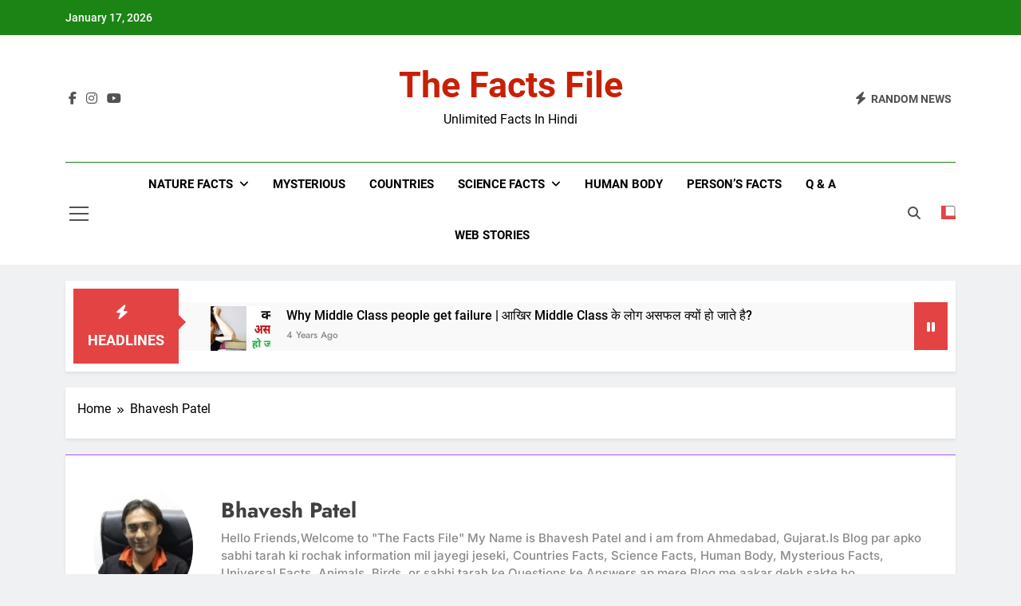

--- FILE ---
content_type: text/html; charset=UTF-8
request_url: https://www.thefactsfile.com/author/bhavesh-patel
body_size: 45565
content:
<!doctype html><html lang="en-US" prefix="og: https://ogp.me/ns#"><head><script data-no-optimize="1">var litespeed_docref=sessionStorage.getItem("litespeed_docref");litespeed_docref&&(Object.defineProperty(document,"referrer",{get:function(){return litespeed_docref}}),sessionStorage.removeItem("litespeed_docref"));</script> <meta charset="UTF-8"><meta name="viewport" content="width=device-width, initial-scale=1"><link rel="profile" href="https://gmpg.org/xfn/11"><title>Bhavesh Patel - The Facts File</title><meta name="robots" content="follow, noindex"/><meta property="og:locale" content="en_US" /><meta property="og:type" content="profile" /><meta property="og:title" content="Bhavesh Patel - The Facts File" /><meta property="og:url" content="https://www.thefactsfile.com/author/bhavesh-patel" /><meta property="og:site_name" content="The Facts File" /><meta name="twitter:card" content="summary_large_image" /><meta name="twitter:title" content="Bhavesh Patel - The Facts File" /><meta name="twitter:label1" content="Name" /><meta name="twitter:data1" content="Bhavesh Patel" /><meta name="twitter:label2" content="Posts" /><meta name="twitter:data2" content="415" /> <script type="application/ld+json" class="rank-math-schema">{"@context":"https://schema.org","@graph":[{"@type":"Person","@id":"https://www.thefactsfile.com/#person","name":"Bhavesh Patel","url":"https://www.thefactsfile.com"},{"@type":"WebSite","@id":"https://www.thefactsfile.com/#website","url":"https://www.thefactsfile.com","name":"Bhavesh Patel","publisher":{"@id":"https://www.thefactsfile.com/#person"},"inLanguage":"en-US"},{"@type":"BreadcrumbList","@id":"https://www.thefactsfile.com/author/bhavesh-patel#breadcrumb","itemListElement":[{"@type":"ListItem","position":"1","item":{"@id":"https://www.thefactsfile.com","name":"Home"}}]},{"@type":"ProfilePage","@id":"https://www.thefactsfile.com/author/bhavesh-patel#webpage","url":"https://www.thefactsfile.com/author/bhavesh-patel","name":"Bhavesh Patel - The Facts File","isPartOf":{"@id":"https://www.thefactsfile.com/#website"},"inLanguage":"en-US","breadcrumb":{"@id":"https://www.thefactsfile.com/author/bhavesh-patel#breadcrumb"}},{"@type":"Person","@id":"https://www.thefactsfile.com/author/bhavesh-patel","name":"Bhavesh Patel","url":"https://www.thefactsfile.com/author/bhavesh-patel","image":{"@type":"ImageObject","@id":"https://www.thefactsfile.com/wp-content/litespeed/avatar/99f71a3458bec10c8e822bc713214dbd.jpg?ver=1768327440","url":"https://www.thefactsfile.com/wp-content/litespeed/avatar/99f71a3458bec10c8e822bc713214dbd.jpg?ver=1768327440","caption":"Bhavesh Patel","inLanguage":"en-US"},"sameAs":["https://www.thefactsfile.com"],"mainEntityOfPage":{"@id":"https://www.thefactsfile.com/author/bhavesh-patel#webpage"}}]}</script> <link rel='dns-prefetch' href='//www.googletagmanager.com' /><link rel="alternate" type="application/rss+xml" title="The Facts File &raquo; Feed" href="https://www.thefactsfile.com/feed" /><link rel="alternate" type="application/rss+xml" title="The Facts File &raquo; Comments Feed" href="https://www.thefactsfile.com/comments/feed" /><link rel="alternate" type="application/rss+xml" title="The Facts File &raquo; Posts by Bhavesh Patel Feed" href="https://www.thefactsfile.com/author/bhavesh-patel/feed" /><link rel="alternate" type="application/rss+xml" title="The Facts File &raquo; Stories Feed" href="https://www.thefactsfile.com/web-stories/feed/"><style id='wp-img-auto-sizes-contain-inline-css'>img:is([sizes=auto i],[sizes^="auto," i]){contain-intrinsic-size:3000px 1500px}
/*# sourceURL=wp-img-auto-sizes-contain-inline-css */</style><style id="litespeed-ccss">ul{box-sizing:border-box}.entry-content{counter-reset:footnotes}:root{--wp--preset--font-size--normal:16px;--wp--preset--font-size--huge:42px}.screen-reader-text{border:0;clip-path:inset(50%);height:1px;margin:-1px;overflow:hidden;padding:0;position:absolute;width:1px;word-wrap:normal!important}:where(figure){margin:0 0 1em}:root{--header-height:70px;--z-index-1:100;--z-index-2:200;--z-index-3:300;--z-index-4:400;--z-index-hp-action:400;--z-index-5:500;--z-index-6:600;--z-index-modal:600;--z-index-hp-action-modal:700;--z-index-10:1000;--z-index-intercom-1:1100;--z-index-intercom-2:1200;--z-index-intercom-3:1300;--z-index-max:2147483647;--z-index-child-1:10;--z-index-child-2:20;--tooltip-width:250px}:root{--primary-hostinger:#673de6;--primary-light-hostinger:#ebe4ff;--secondary-hostinger:#ff4546;--header-text-hostinger:rgba(#ebe4ff,30%);--primary-hosting24:#2760b8;--primary-light-hosting24:#ebe4ff;--secondary-hosting24:#ff6525;--header-text-hosting24:rgba(#2760b8,30%);--primary-weblink:#4285f4;--primary-light-weblink:#ebe4ff;--secondary-weblink:#ff6525;--header-text-weblink:rgba(#4285f4,30%);--primary-hostmania:#4285f4;--primary-light-hostmania:#ebe4ff;--secondary-hostmania:#ff6525;--header-text-hostmania:rgba(#4285f4,30%);--amazon-button-color:#000;--amazon-button-border:#74612f;--amazon-button-bg-gradient-1:#f2dfa7;--amazon-button-bg-gradient-2:#e9c565}:root{--wp--preset--aspect-ratio--square:1;--wp--preset--aspect-ratio--4-3:4/3;--wp--preset--aspect-ratio--3-4:3/4;--wp--preset--aspect-ratio--3-2:3/2;--wp--preset--aspect-ratio--2-3:2/3;--wp--preset--aspect-ratio--16-9:16/9;--wp--preset--aspect-ratio--9-16:9/16;--wp--preset--color--black:#000000;--wp--preset--color--cyan-bluish-gray:#abb8c3;--wp--preset--color--white:#ffffff;--wp--preset--color--pale-pink:#f78da7;--wp--preset--color--vivid-red:#cf2e2e;--wp--preset--color--luminous-vivid-orange:#ff6900;--wp--preset--color--luminous-vivid-amber:#fcb900;--wp--preset--color--light-green-cyan:#7bdcb5;--wp--preset--color--vivid-green-cyan:#00d084;--wp--preset--color--pale-cyan-blue:#8ed1fc;--wp--preset--color--vivid-cyan-blue:#0693e3;--wp--preset--color--vivid-purple:#9b51e0;--wp--preset--gradient--vivid-cyan-blue-to-vivid-purple:linear-gradient(135deg,rgba(6,147,227,1) 0%,rgb(155,81,224) 100%);--wp--preset--gradient--light-green-cyan-to-vivid-green-cyan:linear-gradient(135deg,rgb(122,220,180) 0%,rgb(0,208,130) 100%);--wp--preset--gradient--luminous-vivid-amber-to-luminous-vivid-orange:linear-gradient(135deg,rgba(252,185,0,1) 0%,rgba(255,105,0,1) 100%);--wp--preset--gradient--luminous-vivid-orange-to-vivid-red:linear-gradient(135deg,rgba(255,105,0,1) 0%,rgb(207,46,46) 100%);--wp--preset--gradient--very-light-gray-to-cyan-bluish-gray:linear-gradient(135deg,rgb(238,238,238) 0%,rgb(169,184,195) 100%);--wp--preset--gradient--cool-to-warm-spectrum:linear-gradient(135deg,rgb(74,234,220) 0%,rgb(151,120,209) 20%,rgb(207,42,186) 40%,rgb(238,44,130) 60%,rgb(251,105,98) 80%,rgb(254,248,76) 100%);--wp--preset--gradient--blush-light-purple:linear-gradient(135deg,rgb(255,206,236) 0%,rgb(152,150,240) 100%);--wp--preset--gradient--blush-bordeaux:linear-gradient(135deg,rgb(254,205,165) 0%,rgb(254,45,45) 50%,rgb(107,0,62) 100%);--wp--preset--gradient--luminous-dusk:linear-gradient(135deg,rgb(255,203,112) 0%,rgb(199,81,192) 50%,rgb(65,88,208) 100%);--wp--preset--gradient--pale-ocean:linear-gradient(135deg,rgb(255,245,203) 0%,rgb(182,227,212) 50%,rgb(51,167,181) 100%);--wp--preset--gradient--electric-grass:linear-gradient(135deg,rgb(202,248,128) 0%,rgb(113,206,126) 100%);--wp--preset--gradient--midnight:linear-gradient(135deg,rgb(2,3,129) 0%,rgb(40,116,252) 100%);--wp--preset--font-size--small:13px;--wp--preset--font-size--medium:20px;--wp--preset--font-size--large:36px;--wp--preset--font-size--x-large:42px;--wp--preset--spacing--20:0.44rem;--wp--preset--spacing--30:0.67rem;--wp--preset--spacing--40:1rem;--wp--preset--spacing--50:1.5rem;--wp--preset--spacing--60:2.25rem;--wp--preset--spacing--70:3.38rem;--wp--preset--spacing--80:5.06rem;--wp--preset--shadow--natural:6px 6px 9px rgba(0, 0, 0, 0.2);--wp--preset--shadow--deep:12px 12px 50px rgba(0, 0, 0, 0.4);--wp--preset--shadow--sharp:6px 6px 0px rgba(0, 0, 0, 0.2);--wp--preset--shadow--outlined:6px 6px 0px -3px rgba(255, 255, 255, 1), 6px 6px rgba(0, 0, 0, 1);--wp--preset--shadow--crisp:6px 6px 0px rgba(0, 0, 0, 1)}.fab,.fas{-moz-osx-font-smoothing:grayscale;-webkit-font-smoothing:antialiased;display:inline-block;font-style:normal;font-variant:normal;text-rendering:auto;line-height:1}.fa-angle-up:before{content:""}.fa-bolt:before{content:""}.fa-facebook-f:before{content:""}.fa-instagram:before{content:""}.fa-pause:before{content:""}.fa-search:before{content:""}.fa-times:before{content:""}.fa-times-circle:before{content:""}.fa-youtube:before{content:""}.fab{font-family:"Font Awesome 5 Brands"}.fab{font-weight:400}.fas{font-family:"Font Awesome 5 Free"}.fas{font-weight:900}.fab,.fas{-moz-osx-font-smoothing:grayscale;-webkit-font-smoothing:antialiased;display:var(--fa-display,inline-block);font-style:normal;font-variant:normal;line-height:1;text-rendering:auto}.fas{font-family:"Font Awesome 6 Free"}.fab{font-family:"Font Awesome 6 Brands"}.fa-pause:before{content:""}.fa-bolt:before{content:""}.fa-search:before{content:""}.fa-times:before{content:""}.fa-angle-up:before{content:""}.fa-times-circle:before{content:""}:host,:root{--fa-style-family-brands:"Font Awesome 6 Brands";--fa-font-brands:normal 400 1em/1 "Font Awesome 6 Brands"}.fab{font-weight:400}.fa-facebook-f:before{content:""}.fa-instagram:before{content:""}.fa-youtube:before{content:""}:host,:root{--fa-font-regular:normal 400 1em/1 "Font Awesome 6 Free"}:host,:root{--fa-style-family-classic:"Font Awesome 6 Free";--fa-font-solid:normal 900 1em/1 "Font Awesome 6 Free"}.fas{font-weight:900}html{line-height:1.15;-webkit-text-size-adjust:100%}body{margin:0}main{display:block}h1{font-size:2em;margin:.67em 0}a{background-color:#fff0}b{font-weight:bolder}img{border-style:none}button,input,textarea{font-family:inherit;font-size:100%;line-height:1.15;margin:0}button,input{overflow:visible}button{text-transform:none}button,[type="submit"]{-webkit-appearance:button}button::-moz-focus-inner,[type="submit"]::-moz-focus-inner{border-style:none;padding:0}button:-moz-focusring,[type="submit"]:-moz-focusring{outline:1px dotted ButtonText}textarea{overflow:auto}[type="checkbox"]{box-sizing:border-box;padding:0}[type="search"]{-webkit-appearance:textfield;outline-offset:-2px}[type="search"]::-webkit-search-decoration{-webkit-appearance:none}::-webkit-file-upload-button{-webkit-appearance:button;font:inherit}[hidden]{display:none}*,*::before,*::after{box-sizing:inherit}html{box-sizing:border-box;scroll-behavior:smooth}body,button,input,textarea{color:var(--body-text-default-color);font-family:-apple-system,BlinkMacSystemFont,"Segoe UI",Roboto,Oxygen-Sans,Ubuntu,Cantarell,"Helvetica Neue",sans-serif;font-size:1rem;line-height:1.5}h1,h2{clear:both}p{margin-bottom:1.5em}i{font-style:italic}ins{background:#fff9c0;text-decoration:none}body{background:#fff}ul{margin:0 0 1.5em .5em}ul{list-style:disc}li>ul{margin-bottom:0;margin-left:.2em}img{height:auto;max-width:100%}figure{margin:1em 0}a{color:#4169e1}a:visited{color:#4169e1}button,input[type="submit"]{border:1px solid;border-color:#ccc #ccc #bbb;border-radius:3px;background:#e6e6e6;color:rgb(0 0 0/.8);line-height:1;padding:.6em 1em .4em}input[type="search"],textarea{color:#666;border:1px solid #ccc;border-radius:3px;padding:5px}textarea{width:100%}.main-navigation{display:block;width:100%}.main-navigation ul{display:none;list-style:none;margin:0;padding-left:0}.main-navigation ul ul{box-shadow:0 3px 3px rgb(0 0 0/.2);float:left;position:absolute;top:100%;left:-999em;z-index:99999}.main-navigation ul ul a{width:200px}.main-navigation li{position:relative}.main-navigation a{display:block;text-decoration:none}.menu-toggle{display:block}@media screen and (min-width:48.1em){.menu-toggle{display:none}.main-navigation ul{display:flex;flex-wrap:wrap}.site-header.layout--one .main-navigation ul{justify-content:center}}.post{margin:0 0 1.5em}.updated:not(.published){display:none}.entry-content{margin:1.5em 0 0}.widget{margin:0 0 1.5em}.screen-reader-text{border:0;clip:rect(1px,1px,1px,1px);clip-path:inset(50%);height:1px;margin:-1px;overflow:hidden;padding:0;position:absolute!important;width:1px;word-wrap:normal!important}body.newsmatic_font_typography{--newsmatic-global-preset-color-1:#64748b}body.newsmatic_font_typography{--newsmatic-global-preset-color-2:#27272a}body.newsmatic_font_typography{--newsmatic-global-preset-color-3:#e34343}body.newsmatic_font_typography{--newsmatic-global-preset-color-4:#eab308}body.newsmatic_font_typography{--newsmatic-global-preset-color-5:#84cc16}body.newsmatic_font_typography{--newsmatic-global-preset-color-6:#22c55e}body.newsmatic_font_typography{--newsmatic-global-preset-color-7:#06b6d4}body.newsmatic_font_typography{--newsmatic-global-preset-color-8:#0284c7}body.newsmatic_font_typography{--newsmatic-global-preset-color-9:#6366f1}body.newsmatic_font_typography{--newsmatic-global-preset-color-10:#84cc16}body.newsmatic_font_typography{--newsmatic-global-preset-color-11:#a855f7}body.newsmatic_font_typography{--newsmatic-global-preset-color-12:#f43f5e}body.newsmatic_font_typography{--newsmatic-global-preset-gradient-color-1:linear-gradient( 135deg, #485563 10%, #29323c 100%)}body.newsmatic_font_typography{--newsmatic-global-preset-gradient-color-2:linear-gradient( 135deg, #FF512F 10%, #F09819 100%)}body.newsmatic_font_typography{--newsmatic-global-preset-gradient-color-3:linear-gradient( 135deg, #00416A 10%, #E4E5E6 100%)}body.newsmatic_font_typography{--newsmatic-global-preset-gradient-color-4:linear-gradient( 135deg, #CE9FFC 10%, #7367F0 100%)}body.newsmatic_font_typography{--newsmatic-global-preset-gradient-color-5:linear-gradient( 135deg, #90F7EC 10%, #32CCBC 100%)}body.newsmatic_font_typography{--newsmatic-global-preset-gradient-color-6:linear-gradient( 135deg, #81FBB8 10%, #28C76F 100%)}body.newsmatic_font_typography{--newsmatic-global-preset-gradient-color-7:linear-gradient( 135deg, #EB3349 10%, #F45C43 100%)}body.newsmatic_font_typography{--newsmatic-global-preset-gradient-color-8:linear-gradient( 135deg, #FFF720 10%, #3CD500 100%)}body.newsmatic_font_typography{--newsmatic-global-preset-gradient-color-9:linear-gradient( 135deg, #FF96F9 10%, #C32BAC 100%)}body.newsmatic_font_typography{--newsmatic-global-preset-gradient-color-10:linear-gradient( 135deg, #69FF97 10%, #00E4FF 100%)}body.newsmatic_font_typography{--newsmatic-global-preset-gradient-color-11:linear-gradient( 135deg, #3C8CE7 10%, #00EAFF 100%)}body.newsmatic_font_typography{--newsmatic-global-preset-gradient-color-12:linear-gradient( 135deg, #FF7AF5 10%, #513162 100%)}body.newsmatic_font_typography{--theme-block-top-border-color:var( --newsmatic-global-preset-color-11 )}.newsmatic_font_typography{--header-padding:35px}.newsmatic_font_typography{--header-padding-tablet:30px}.newsmatic_font_typography{--header-padding-smartphone:30px}.newsmatic_main_body .site-header.layout--default .top-header{background:#1b8415}.newsmatic_font_typography{--site-title-family:Roboto}.newsmatic_font_typography{--site-title-weight:700}.newsmatic_font_typography{--site-title-texttransform:capitalize}.newsmatic_font_typography{--site-title-textdecoration:none}.newsmatic_font_typography{--site-title-size:45px}.newsmatic_font_typography{--site-title-size-tab:43px}.newsmatic_font_typography{--site-title-size-mobile:40px}.newsmatic_font_typography{--site-title-lineheight:45px}.newsmatic_font_typography{--site-title-lineheight-tab:42px}.newsmatic_font_typography{--site-title-lineheight-mobile:40px}.newsmatic_font_typography{--site-title-letterspacing:0px}.newsmatic_font_typography{--site-title-letterspacing-tab:0px}.newsmatic_font_typography{--site-title-letterspacing-mobile:0px}.newsmatic_font_typography{--site-tagline-family:Roboto}.newsmatic_font_typography{--site-tagline-weight:400}.newsmatic_font_typography{--site-tagline-texttransform:capitalize}.newsmatic_font_typography{--site-tagline-textdecoration:none}.newsmatic_font_typography{--site-tagline-size:16px}.newsmatic_font_typography{--site-tagline-size-tab:16px}.newsmatic_font_typography{--site-tagline-size-mobile:16px}.newsmatic_font_typography{--site-tagline-lineheight:26px}.newsmatic_font_typography{--site-tagline-lineheight-tab:26px}.newsmatic_font_typography{--site-tagline-lineheight-mobile:16px}.newsmatic_font_typography{--site-tagline-letterspacing:0px}.newsmatic_font_typography{--site-tagline-letterspacing-tab:0px}.newsmatic_font_typography{--site-tagline-letterspacing-mobile:0px}.newsmatic_font_typography{--sidebar-toggle-color:#525252}.newsmatic_font_typography{--sidebar-toggle-color-hover:#1B8415}.newsmatic_font_typography{--search-color:#525252}.newsmatic_font_typography{--search-color-hover:#1B8415}.newsmatic_main_body{--site-bk-color:#F0F1F2}.newsmatic_font_typography{--move-to-top-background-color:#1B8415}.newsmatic_font_typography{--move-to-top-background-color-hover:#1B8415}.newsmatic_font_typography{--move-to-top-color:#fff}.newsmatic_font_typography{--move-to-top-color-hover:#fff}body .site-header.layout--default .menu-section .row{border-top:1px solid #1B8415}.newsmatic_font_typography{--custom-btn-color:#ffffff}.newsmatic_font_typography{--custom-btn-color-hover:#ffffff}body.newsmatic_main_body{--theme-color-red:var( --newsmatic-global-preset-color-3 )}body .post-categories .cat-item.cat-8{background-color:#1B8415}body.single .post-categories .cat-item.cat-8{background-color:#1B8415}:root{--newsmatic-global-preset-color-1:#c2113c;--newsmatic-global-preset-color-2:#289dcc;--newsmatic-global-preset-color-3:#d95f3d;--newsmatic-global-preset-color-4:#000000;--newsmatic-global-preset-color-5:#545454;--newsmatic-global-preset-color-6:#333333;--newsmatic-global-preset-gradient-color-1:linear-gradient(90deg, #66ffff 0%, #ff9999 100%);--newsmatic-global-preset-gradient-color-2:linear-gradient(90deg, #009FFF 0%, #ec2F4B 100%);--newsmatic-global-preset-gradient-color-3:linear-gradient(90deg, #FF5F6D 0%, #FFC371 100%);--newsmatic-global-preset-gradient-color-4:linear-gradient(90deg, #ffffcc 0%, #ff9999 100%);--newsmatic-global-preset-gradient-color-5:linear-gradient(90deg, #ff4b1f 0%, #1fddff 100%);--newsmatic-global-preset-gradient-color-6:linear-gradient(90deg, #ccccff 0%, #ff99cc 100%);--main-bk-color:#fff;--site-bk-color:#fbfbfb;--top-header-bk-color:#1b8415;--top-header-border-btm-c:#E8E8E8;--top-header-dt-color:#fff;--header-bk-color:#fff;--header-toggle-bk-color:#f3f3f3;--toggle-close-bk-color:#f3f3f3;--toggle-close-btn-color:#33333380;--menu-bk-color:#fff;--menu-border-top-color:#1b8415;--submenu-border-btm-color:#ebebeb;--mode-toggle-color:#000;--ticker-outer-bk-color:#f5f5f5;--ticker-inner-bk-color:#f9f9f9;--banner-content-bk-color:#fff;--archive-content-bk-color:#fff;--single-content-bk-color:#fff;--404-error-content-bk-color:#fff;--search-content-bk-color:#fff;--full-width-section-bk-color:#F0F1F2;--leftc-rights-section-bk-color:#F0F1F2;--lefts-rightc-section-bk-color:#F0F1F2;--full-width-bottom-section-bk-color:#F0F1F2;--full-width-content-bk-color:#ffffff;--leftc-rights-content-bk-color:#ffffff;--lefts-rightc-content-bk-color:#ffffff;--full-width-bottom-content-bk-color:#ffffff;--theme-section-bk-color:#545454;--theme-content-bk-color:#ffffff;--border-bottom-color:#f0f0f0;--body-text-default-color:#404040;--green-text-color:#2AB391;--border-line-color:#E2E2E2;--menu-active-color:#DE4331;--noimg-bk-color:#cccccc;--white-text:#fff;--white-bk-color:#fff;--author-color:#333333;--meta-text-color:#8A8A8C;--main-content-text-color:#505050;--post-content-font:'Cabin', sans-serif;--post-meta-font:'Heebo', sans-serif;--block-title-color:#161616;--post-title-color:#000000;--post-content-color:#505050;--post-meta-color:#8A8A8C;--theme-color-red:#1B8415;--dark-bk-color:#000000;--inner-container-bk:#fff;--theme-block-top-border-color:linear-gradient( 135deg, #485563 10%, #29323c 100%);--theme-block-top-border-height:1px;--mobile-menu-bk-color:#f8f8f8;--mobile-menu-border-btm-color:#e8e8e8;--text-background-color:#fff;--horizontal-shadow-offset:0;--vertical-shadow-offset:2px;--blur-radius:4px;--spread-radus:0;--shadow-color:rgb(0 0 0 / 8%);--site-title-size:38px;--site-title-size-tab:38px;--site-title-size-mobile:38px;--site-title-family:'jost';--site-title-lineheight:42px;--site-title-lineheight-tab:38px;--site-title-lineheight-mobile:38px;--site-title-letterspacing:0;--site-title-letterspacing-tab:0;--site-title-letterspacing-mobile:0;--site-title-textdecoration:'none';--site-title-texttransform:'Capitalize';--site-title-weight:700;--site-tagline-size:16px;--site-tagline-size-tab:16px;--site-tagline-size-mobile:16px;--site-tagline-family:'Roboto';--site-tagline-lineheight:22px;--site-tagline-lineheight-tab:22px;--site-tagline-lineheight-mobile:22px;--site-tagline-letterspacing:0;--site-tagline-letterspacing-tab:0;--site-tagline-letterspacing-mobile:0;--site-tagline-textdecoration:'none';--site-tagline-texttransform:'unset';--site-tagline-weight:300;--block-title-size:26px;--block-title-size-tab:26px;--block-title-size-mobile:25px;--block-title-family:'Roboto', sans-serif;--block-title-lineheight:32px;--block-title-lineheight-tab:32px;--block-title-lineheight-mobile:32px;--block-title-letterspacing:0;--block-title-letterspacing-tab:0;--block-title-letterspacing-mobile:0;--block-title-textdecoration:'none';--block-title-texttransform:'capitalize';--block-title-weight:700;--post-title-size:22px;--post-title-size-tab:20px;--post-title-size-mobile:19px;--post-title-family:'Roboto', sans-serif;--post-title-lineheight:27px;--post-title-lineheight-tab:27px;--post-title-lineheight-mobile:27px;--post-title-letterspacing:0;--post-title-letterspacing-tab:0;--post-title-letterspacing-mobile:0;--post-title-textdecoration:'none';--post-title-textdecoration-tab:'none';--post-title-textdecoration-mobile:'none';--post-title-texttransform:'lowercase';--post-title-texttransform-tab:'lowercase';--post-title-texttransform-mobile:'lowercase';--post-title-weight:500;--meta-size:14px;--meta-size-tab:14px;--meta-size-mobile:14px;--meta-family:'jost', sans-serif;--meta-lineheight:20px;--meta-lineheight-tab:20px;--meta-lineheight-mobile:20px;--meta-letterspacing:0;--meta-letterspacing-tab:0;--meta-letterspacing-mobile:0;--meta-textdecoration:'none';--meta-texttransform:'capitalize';--meta-weight:500;--content-size:15px;--content-size-tab:15px;--content-size-mobile:15px;--content-family:'inter', sans-serif;--content-lineheight:24px;--content-lineheight-tab:24px;--content-lineheight-mobile:22px;--content-letterspacing:0;--content-letterspacing-tab:0;--content-letterspacing-mobile:0;--content-textdecoration:'none';--content-textdecoration-tab:'none';--content-textdecoration-mobile:'none';--content-texttransform:'lowercase';--content-texttransform-tab:'lowercase';--content-texttransform-mobile:'lowercase';--content-weight:400;--menu-size:15px;--menu-size-tab:16px;--menu-size-mobile:16px;--menu-family:'Roboto', sans-serif;--menu-lineheight:24px;--menu-lineheight-tab:24px;--menu-lineheight-mobile:22px;--menu-letterspacing:0;--menu-letterspacing-tab:0;--menu-letterspacing-mobile:0;--menu-textdecoration:'none';--menu-texttransform:uppercase;--menu-color:#000;--menu-color-hover:#1B8415;--menu-weight:700;--menu-color-active:#1B8415;--menu-color-submenu:#000000;--menu-color-submenu-hover:#1B8415;--submenu-size:15px;--submenu-size-tab:15px;--submenu-size-mobile:15px;--submenu-family:'Roboto', sans-serif;--submenu-lineheight:24px;--submenu-lineheight-tab:24px;--submenu-lineheight-mobile:22px;--submenu-weight:700;--submenu-letterspacing:0;--submenu-letterspacing-tab:0;--submenu-letterspacing-mobile:0;--submenu-textdecoration:'none';--submenu-texttransform:uppercase;--single-title-size:34px;--single-title-size-tab:32px;--single-title-size-mobile:30px;--single-title-family:'Roboto', sans-serif;--single-title-lineheight:34px;--single-title-lineheight-tab:32px;--single-title-lineheight-mobile:30px;--single-title-letterspacing:0;--single-title-letterspacing-tab:0;--single-title-letterspacing-mobile:0;--single-title-textdecoration:'none';--single-title-texttransform:'uppercase';--single-title-weight:600;--single-meta-size:14px;--single-meta-size-tab:14px;--single-meta-size-mobile:14px;--single-meta-family:'Jost', sans-serif;--single-meta-lineheight:24px;--single-meta-lineheight-tab:24px;--single-meta-lineheight-mobile:22px;--single-meta-letterspacing:0;--single-meta-letterspacing-tab:0;--single-meta-letterspacing-mobile:0;--single-meta-textdecoration:'none';--single-meta-texttransform:'lowercase';--single-meta-weight:400;--single-content-size:17px;--single-content-size-tab:16px;--single-content-size-mobile:16px;--single-content-family:'Inter', sans-serif;--single-content-lineheight:24px;--single-content-lineheight-tab:24px;--single-content-lineheight-mobile:22px;--single-content-letterspacing:0;--single-content-letterspacing-tab:0;--single-content-letterspacing-mobile:0;--single-content-textdecoration:'none';--single-content-texttransform:'lowercase';--single-content-weight:400;--breadcrumb-background-color:#ffffff;--breadcrumb-link-color:#000000;--breadcrumb-link-color-hover:#000000;--breadcrumb-text-color:#000000;--move-to-top-color:#ffffff;--move-to-top-color-hover:#ffffff;--move-to-top-background-color:#1B8415;--move-to-top-background-color-hover:#1B8415;--move-to-top-border-color:#1B8415;--move-to-top-border-color-hover:#1B8415;--move-to-top-font-size:20px;--move-to-top-font-size-tablet:16px;--move-to-top-font-size-smartphone:14px;--readmore-button-font-size:14px;--readmore-button-font-size-tablet:12px;--readmore-button-font-size-smartphone:10px;--header-padding:35px;--header-padding-tablet:30px;--header-padding-smartphone:30px;--top-header-menu-color:#525252;--top-header-menu-color-hover:#000;--top-header-social-color:#525252;--top-header-social-color-hover:#000;--header-letter-random-color:#525252;--sidebar-toggle-color:#000;--sidebar-toggle-color-hover:#1B8415;--newsletter-color:#525252;--newsletter-color-hover:#1B8415;--random-news-color:#525252;--random-news-color-hover:#1B8415;--search-color:#000000;--search-color-hover:#1B8415;--website-frame-color:#d95f3d;--custom-btn-color:#ffffff;--custom-btn-color-hover:#ffffff;--footer-text-color:#ffffff;--footer-text-color-hover:#d95f3d;--footer-bottom-text-color:#8A8A8C;--footer-bottom-link-color:#878787;--footer-bottom-link-color-hover:#f9f9f9;--footer-bottom-author-color:#c5c5c5;--live-search-color:#555;--live-search-bk-color:#fff}html{scroll-behavior:smooth}body{font-family:var(--block-title-family);scroll-behavior:smooth;font-size:16px;background:var(--site-bk-color)}figure{margin:0}.newsmatic-container{--bs-gutter-x:1.5rem;--bs-gutter-x:1.5rem;width:100%;padding-right:var(--bs-gutter-x,.75rem);padding-left:var(--bs-gutter-x,.75rem);margin-right:auto;margin-left:auto}.row{--bs-gutter-x:1.5rem;--bs-gutter-y:0;margin-top:calc(var(--bs-gutter-y)*-1);margin-right:calc(var(--bs-gutter-x)*-.5);margin-left:calc(var(--bs-gutter-x)*-.5)}.widget-title{margin-top:0;color:var(--block-title-color)}article{overflow:hidden}@media (min-width:576px){.newsmatic-container{max-width:540px}}@media (min-width:676px){.newsmatic-container{max-width:620px}}@media (min-width:768px){.newsmatic-container{max-width:720px}}@media (min-width:868px){.newsmatic-container{max-width:820px}.newsmatic-container{padding-right:var(--bs-gutter-x,1rem);padding-left:var(--bs-gutter-x,1rem)}}@media (min-width:992px){.newsmatic-container{max-width:960px}}@media (min-width:1086px){.newsmatic-container{max-width:1060px}}@media (min-width:1200px){.newsmatic-container{max-width:1140px}}@media (min-width:1300px){.newsmatic-container{max-width:1240px}}@media (min-width:1400px){.newsmatic-container{max-width:1320px}}.post-categories{text-transform:uppercase;text-decoration:none;margin:0;padding-left:0}.post-categories a{text-decoration:none;color:var(--white-text);font-size:calc(var(--meta-size)*0.86);font-family:var(--meta-family);box-sizing:border-box;vertical-align:middle;padding:3px 7px 2px;display:block}.post-title{color:var(--post-title-color);font-family:var(--post-title-family);line-height:var(--post-title-lineheight);letter-spacing:var(--post-title-letterspacing);text-decoration:var(--post-title-textdecoration);text-transform:var(--post-title-texttransform);font-weight:var(--post-title-weight)}h2.widget-title{border-bottom:2px solid var(--border-bottom-color);display:block;margin-top:0;margin-bottom:20px;color:var(--block-title-color);padding-bottom:6px;font-size:calc(var(--block-title-size)*0.9);font-family:var(--block-title-family);line-height:var(--block-title-lineheight);letter-spacing:var(--block-title-letterspacing);text-decoration:var(--block-title-textdecoration);text-transform:var(--block-title-texttransform);font-weight:var(--block-title-weight)}h2.widget-title span{position:relative}h2.widget-title span:after{content:"";width:100%;height:2px;background:linear-gradient(176deg,var(--theme-color-red),transparent);position:absolute;left:0;bottom:-10px}.post-meta time{color:var(--meta-text-color);font-size:calc(var(--meta-size)*0.95);font-family:var(--meta-family);font-weight:var(--meta-weight);text-transform:capitalize;text-decoration:var(--meta-textdecoration)}#theme-content{padding:10px 0}.single #theme-content{background:#fff0}#theme-content .row{display:flex}body.right-sidebar #theme-content .row .secondary-left-sidebar{flex:0 1 30%;margin-right:20px}body.right-sidebar #theme-content .row .secondary-sidebar{flex:0 1 30%;margin-left:20px}body.right-sidebar #theme-content .row .primary-content{max-width:70%;flex:0 1 70%}header.site-header{padding-bottom:10px}.site-header.layout--default .top-header{background:var(--top-header-bk-color)}.site-header.layout--default .top-header .row{display:flex;align-items:center;min-height:40px;justify-content:space-between}.site-header.layout--default .top-date-time{flex:0 1 30%;font-family:var(--menu-family);font-size:14px;font-weight:500;color:var(--top-header-dt-color);align-items:center;line-height:14px}.site-header.layout--default .top-date-time .time{padding-left:10px}.top-ticker-news .ticker-item-wrap{visibility:hidden}.site-header.layout--default .top-ticker-news{flex:1 1 40%;height:44px;overflow:hidden}.site-header.layout--default .top-ticker-news ul{padding-left:0;position:relative}.site-header.layout--default .social-icons-wrap{flex:0 1 25%}.site-header.layout--default .social-icons-wrap .social-icon{color:var(--top-header-social-color);font-size:16px;font-weight:500;text-decoration:none;padding:0 4px}.site-header.layout--default .site-branding-section{background-color:var(--header-bk-color);padding:var(--header-padding)0}.site-header.layout--default .main-header .site-title{margin:0;padding:0 5px;line-height:1}.site-header.layout--default .main-header .site-description{margin:0;padding:5px 5px 0}.site-header.layout--default .main-header .site-branding-section .row{display:flex;align-items:center;padding-top:5px;padding-bottom:5px}.site-header.layout--default .main-header .site-branding-section .site-branding{flex:0 1 50%;text-align:center}.site-header.layout--one .header-right-button-wrap{flex:0 1 25%;text-align:end;padding:0 5px}.site-header.layout--default .header-right-button-wrap>div{display:inline-block;padding-left:15px}.site-header.layout--default .header-right-button-wrap>div:first-child{padding-left:0}.site-header.layout--default .header-right-button-wrap>div a{text-decoration:none}.site-header.layout--default .header-right-button-wrap .title-icon i{padding-right:6px}.site-header.layout--default .header-right-button-wrap span.title-text{font-family:var(--menu-family);font-weight:var(--menu-weight);font-size:calc(var(--menu-size)*0.92);text-transform:uppercase}.site-header.layout--default .order--social-logo-buttons .social-icons-wrap,.site-header.layout--default .order--social-logo-buttons .site-branding{flex:0 1 25%}.site-header.layout--default .main-header.order--social-logo-buttons .site-branding{flex:0 1 50%}@media (max-width:320px){.site-header.layout--one .header-right-button-wrap{text-align:center}}.site-title a{text-decoration:none}.site-header.layout--default .menu-section{background-color:var(--menu-bk-color)}.site-header.layout--default .menu-section .row{height:auto;align-items:center;display:flex;border-top:3px solid var(--menu-border-top-color)}.site-header.layout--default .sidebar-toggle-wrap{flex:1;padding:0 5px}.site-header.layout--default nav.main-navigation{flex:1 1 90%;height:100%}.site-header.layout--default .search-wrap{flex:0 1 1%;padding:0 6px 0 20px;position:relative}.site-header.layout--default .search-wrap .search-trigger{background-color:#fff0;border:none;color:var(--search-color);padding:0}.site-header.layout--default .search-form-wrap.hide{display:none}.site-header.layout--default .search-form-wrap{position:absolute;width:330px;height:auto;padding:15px 10px;background-color:var(--inner-container-bk);right:0;top:40px;border-top:3px solid var(--theme-color-red);z-index:999999;box-shadow:0 3px 5px 3px rgb(0 0 0/.2);-webkit-box-shadow:0 3px 5px 3px rgb(0 0 0/.2);-moz-box-shadow:0 3px 5px 3px rgb(0 0 0/.2)}.site-header.layout--default .search-form-wrap form{text-align:center}.site-header.layout--default .search-submit{border:none;background-color:var(--theme-color-red);color:var(--white-text);vertical-align:top;padding-bottom:10px;text-transform:uppercase}.newsmatic_sidetoggle_menu_burger{display:flex;align-items:center;flex-direction:column}.newsmatic_sidetoggle_menu_burger span{background-color:var(--sidebar-toggle-color);width:1.5em;height:.14em;margin:.19em 0;display:block;transform-origin:0 0}@media (max-width:450px){.site-header.layout--default .search-form-wrap{position:absolute;width:300px;height:auto;padding:10px 5px;right:-25px}.site-header.layout--default .search-submit{margin-top:5px}}@media (max-width:305px){.site-header.layout--default .search-form-wrap{width:200px}}.search-form-wrap form{display:flex}.search-form-wrap form label{width:100%;margin-right:10px;position:relative}.search-form-wrap form .search-field{width:100%;outline:none}@media (min-width:48.1em){.main-navigation .menu ul{display:flex;list-style:none;line-height:1.6;align-items:center;height:inherit;vertical-align:middle}.main-navigation>div,.main-navigation ul.menu{height:inherit;vertical-align:middle}.main-navigation .menu li{display:flex;align-items:center}.main-navigation .menu li a{position:relative;padding:15px 15px;transform-origin:0 0;color:var(--menu-color);font-family:var(--menu-family);font-weight:var(--menu-weight);font-size:var(--menu-size);line-height:var(--menu-lineheight);letter-spacing:var(--menu-letterspacing);text-transform:var(--menu-texttransform);text-decoration:var(--menu-textdecoration)}.main-navigation ul.menu ul{background-color:var(--inner-container-bk);display:block;left:-999em;margin:0;position:absolute;box-shadow:rgb(0 0 0/8%)0 2px 3px -1px,rgb(0 0 0/6%)0 4px 11px -2px;z-index:110;padding:5px 0;display:initial;box-shadow:0 9px 17px -10px rgb(0 0 0/58%);-webkit-box-shadow:0 9px 17px -10px rgb(0 0 0/58%);-moz-box-shadow:0 9px 17px -10px rgb(0 0 0/.58)}.main-navigation ul.menu ul li{float:none;border-top:0;position:relative;padding:0 15px}.main-navigation ul.menu ul.sub-menu>li:last-child>a{border-bottom:none}.main-navigation ul.menu ul li a{font-size:15px;min-width:200px;width:100%;color:var(--menu-color-submenu);border-bottom:1px solid var(--submenu-border-btm-color);font-family:var(--submenu-family);font-weight:var(--submenu-weight);font-size:var(--submenu-size);line-height:var(--submenu-lineheight);letter-spacing:var(--submenu-letterspacing);text-transform:var(--submenu-texttransform);text-decoration:var(--submenu-textdecoration)}.main-navigation ul.menu ul li a:after{color:var(--menu-color)}.main-navigation .menu>li li a{float:none;display:block;padding:12px 0;text-decoration:none}.main-navigation ul.menu li.menu-item-has-children>a:after{display:inline-block;font-family:"Font Awesome 5 Free";content:"";font-style:normal;font-size:calc(var(--menu-size)*0.9);font-weight:900;line-height:var(--menu-lineheight);margin-left:8px}}@media (max-width:940px){.main-navigation .menu li a{font-size:var(--menu-size-tab);line-height:var(--menu-lineheight-tab);letter-spacing:var(--menu-letterspacing-tab)}.main-navigation ul.menu ul li a{font-size:var(--submenu-size-tab);line-height:var(--submenu-lineheight-tab);letter-spacing:var(--submenu-letterspacing-tab)}}#newsmatic_menu_burger span{background-color:#525252}@media (max-width:769px){.site-header.layout--default .top-date-time{display:none}.site-header.layout--default .top-ticker-news{flex:1;padding:0 15px}.site-header.layout--default .social-icons-wrap{flex:1}.site-header.layout--default .main-header .site-branding-section .row{flex-direction:column;align-items:center}.site-header.layout--default .main-header .site-branding-section .site-branding{padding:20px 5px;text-align:center}#newsmatic_menu_burger{display:flex;align-items:center;flex-direction:column}#newsmatic_menu_burger span{width:1.5em;height:.15em;margin:.2em 0;display:block;transform-origin:0 0}.sidebar-toggle-wrap{display:none;flex:0}button.menu-toggle{background-color:#fff0;display:flex;align-items:center;border:none;border-radius:3px;background:#fff0;color:rgb(0 0 0/.8);line-height:1;padding:.3em .5em}.menu_txt{display:block;color:var(--theme-color-red);padding-left:10px;float:none;font-weight:600;font-size:18px;text-transform:uppercase}nav.main-navigation ul.menu{background-color:var(--mobile-menu-bk-color);z-index:10;position:absolute;width:100%;left:0;padding:10px 30px}nav.main-navigation ul.menu li{float:none;border-top:0;position:relative;border-bottom:1px solid var(--mobile-menu-border-btm-color)}nav.main-navigation ul li.menu-item-has-children{display:inline-block;width:100%}nav.main-navigation ul.menu li:last-child{border-bottom:none}nav.main-navigation ul.menu li a{font-size:var(--menu-size-mobile);font-weight:var(--menu-weight);letter-spacing:var(--menu-letterspacing-mobile);color:var(--menu-color);font-family:var(--menu-family);float:none;display:block;padding:9px 0;text-decoration:var(--menu-textdecoration-mobile)}.main-navigation .menu li a{font-size:var(--menu-size-mobile);line-height:var(--menu-lineheight-mobile);letter-spacing:var(--menu-letterspacing-mobile)}.main-navigation ul.menu ul li a{font-size:var(--submenu-size-mobile);line-height:var(--submenu-lineheight-mobile);letter-spacing:var(--submenu-letterspacing-mobile)}.main-navigation .menu li a{font-size:var(--menu-size-mobile);line-height:var(--menu-lineheight-mobile);letter-spacing:var(--menu-letterspacing-mobile)}}.site-branding .site-title a{font-size:var(--site-title-size);line-height:var(--site-title-lineheight);letter-spacing:var(--site-title-letterspacing);text-decoration:var(--site-title-textdecoration);text-transform:var(--site-title-texttransform);font-weight:var(--site-title-weight);font-family:var(--site-title-family)}.site-header.layout--default .main-header .site-description{margin:0;padding:8px 5px 0;font-family:var(--site-tagline-family);font-weight:var(--site-tagline-weight);font-size:var(--site-tagline-size);line-height:var(--site-tagline-lineheight);letter-spacing:var(--site-tagline-letterspacing);text-decoration:var(--site-tagline-textdecoration);text-transform:var(--site-tagline-texttransform)}.site-header.layout--default .random-news-element a{color:var(--random-news-color)}.sidebar-toggle{position:fixed;z-index:99999;left:0;top:0;width:80vw;max-width:370px;height:100vh;visibility:hidden;content-visibility:auto;transform:translate3d(-100%,0,0)}.sidebar-toggle-close{float:right;background:var(--toggle-close-bk-color);padding:10px 15px;color:var(--toggle-close-btn-color);width:100%;text-align:center;-webkit-box-shadow:0 3px 5px 0 rgb(0 1 1/10%);box-shadow:0 3px 5px 0 rgb(0 1 1/10%)}.sidebar-toggle .newsmatic-container{padding:5px 25px;height:100%;overflow-x:hidden;overflow-y:auto;box-shadow:0 0 48px rgb(34 96 191/24%);background-color:var(--header-toggle-bk-color)}.site-header.layout--default .menu-section .sidebar-toggle .row{height:initial;align-items:initial;display:initial}.sidebar-toggle .newsmatic-container::-webkit-scrollbar{width:4px}.sidebar-toggle .newsmatic-container::-webkit-scrollbar-thumb{background-color:var(--theme-color-red);border-radius:20px}.menu-section .newsmatic-container .row{position:relative}.ticker-item-wrap .post-date time{font-size:12px;font-family:var(--meta-family);color:var(--meta-text-color);font-weight:var(--meta-weight);text-decoration:none;text-transform:capitalize}.ticker-item-wrap .post-date a{text-decoration:none}.ticker-news-wrap span.icon{margin-right:10px}.newsmatic-ticker-box{height:auto;overflow:hidden;flex:1 1 85%}.ticker-news-wrap{margin:10px 0;padding:10px;background-color:var(--inner-container-bk)}.ticker-item-wrap{list-style:none;margin:0}.ticker-item-wrap .feature_image img{display:block}.ticker_label_title{position:relative}.ticker-news-wrap.layout--two .ticker_label_title{font-size:18px;font-weight:500;text-transform:uppercase;background-color:var(--theme-color-red);color:var(--white-text);text-align:center;padding:12px;margin-right:0;line-height:35px;min-height:60px;flex:0 0 12%;font-weight:600;position:relative}.ticker-news-wrap.layout--two .ticker_label_title:after{content:"";position:absolute;top:34%;right:-9px;border-width:10px 0 10px 10px;border-style:solid;z-index:9;border-color:#fff0 #fff0 #fff0 var(--theme-color-red)}.ticker-news-wrap.layout--two{width:100%;height:auto;display:flex;align-items:center}.ticker-news-wrap.layout--two .ticker-item{position:relative;float:left;clear:none;display:inline-block}.ticker-news-wrap.layout--two .newsmatic-ticker-box{background-color:var(--ticker-inner-bk-color);padding:5px 0;max-height:61px}.ticker-news-wrap.layout--two .newsmatic-ticker-box ul li{float:left;align-items:flex-start;display:flex!important;margin-right:30px}.ticker-news-wrap.layout--two .ticker-item .feature_image{max-width:75px;height:50px;margin-right:20px}.ticker-news-wrap.layout--two .title-wrap{display:flex;flex-direction:column}.ticker-news-wrap.layout--two .ticker-item h2.post-title{font-size:calc(var(--post-title-size)*0.73);font-family:var(--post-title-family);margin-bottom:2px;margin-top:2px;display:inline-block;float:left}.ticker-news-wrap.layout--two .ticker-item h2.post-title a{color:inherit;text-decoration:none;font-weight:inherit;overflow:hidden;text-overflow:ellipsis;display:-webkit-box;-webkit-line-clamp:2;-webkit-box-orient:vertical}.ticker-news-wrap.layout--two .newsmatic-ticker-controls button{background-color:var(--theme-color-red);border:none;height:60px;border-radius:0}.ticker-news-wrap.layout--two .newsmatic-ticker-controls button i{color:var(--white-text)}ul.post-categories li{display:inline-block;margin:5px 2px 0 0}.secondary-sidebar .widget{position:relative}.newsmatic_site_block_border_top .secondary-sidebar .widget:before,.newsmatic_site_block_border_top #theme-content .primary-content:before,.newsmatic_site_block_border_top .post-inner:before{content:"";height:var(--theme-block-top-border-height);background:var(--theme-block-top-border-color);display:block;position:absolute;top:0;width:100%;left:0;margin-top:calc(var(--theme-block-top-border-height)*-1)}.single.newsmatic_site_block_border_top #theme-content .primary-content:before{content:none}.secondary-sidebar .widget{margin-bottom:20px;position:relative}.newsmatic_site_block_border_top .secondary-sidebar .widget{margin-top:calc(var(--theme-block-top-border-height) + 20px)}.newsmatic_site_block_border_top .secondary-sidebar .widget:first-child,.newsmatic_site_block_border_top #theme-content .primary-content{margin-top:var(--theme-block-top-border-height)}.post-title a{color:inherit;text-decoration:none;line-height:initial}.widget_search{background-color:var(--inner-container-bk);padding:10px 15px 15px}.secondary-sidebar .widget_search label{font-weight:600;font-size:18px;padding-bottom:7px;display:inline-block;vertical-align:middle}.widget.widget_search .search-submit{background-color:var(--theme-color-red);color:var(--white-text);border:none;text-transform:uppercase;font-size:15px;line-height:17px;padding:5px 12px;padding-bottom:4px;vertical-align:middle}.widget.widget_search .search-submit{padding:10px 12px;vertical-align:top}.widget{background-color:var(--inner-container-bk);padding:15px}.single #theme-content .row .primary-content{background:none}.single .row .secondary-sidebar{flex:0 1 30%}.single .post-inner{padding:20px;background:var(--single-content-bk-color)}.single h1.entry-title{color:var(--post-title-color);font-family:var(--single-title-family);font-size:var(--single-title-size);font-weight:var(--single-title-weight);margin:15px 0;line-height:var(--single-title-lineheight);letter-spacing:var(--single-title-letterspacing)}.single .entry-header .post-categories li{background-color:var(--theme-color-red);border-radius:3px;line-height:var(--single-meta-lineheight);font-weight:var(--single-meta-weight);font-family:var(--single-meta-family);margin:0 5px 5px 0}.single .entry-header .post-categories li a,.single .entry-header .post-categories li a{font-size:calc(var(--single-meta-size)*0.85);font-family:var(--single-meta-family)}.single .entry-header .entry-meta{color:var(--meta-text-color);margin-bottom:20px}.single .entry-header .entry-meta>span{margin-right:8px;font-size:var(--single-meta-size)}.single .entry-header .entry-meta a,.single .entry-header .entry-meta span{color:var(--meta-text-color);text-decoration:initial;font-family:var(--single-meta-family);text-transform:capitalize}.single .author a{color:var(--author-color)}.single .entry-header .author:before{content:"";font-family:"Font Awesome 5 Free";font-weight:900;padding-right:7px;font-size:var(--single-meta-size);display:inline-block;color:var(--meta-text-color)}.single .entry-header .post-date:before{content:"";font-family:"Font Awesome 5 Free";padding-right:5px;margin-left:5px}.single .post-comment:before{margin:0 5px;content:"";font-family:"Font Awesome 5 Free";padding:0 2px 0 7px;margin-left:0;font-size:var(--single-meta-size);font-weight:500}.single .post-inner .entry-content{font-family:var(--single-content-family);font-size:var(--single-content-size);font-weight:var(--single-content-weight);line-height:var(--single-content-lineheight);letter-spacing:var(--single-content-letterspacing)}.single .post-inner .entry-content h2{line-height:initial}.read-time:before{margin:0 5px;content:"";font-family:"Font Awesome 5 Free";padding:0 2px 0 7px;margin-left:0;font-size:12px;font-weight:900;margin-left:3px}.comment-form>*{width:100%}.comment-form p{margin:0 0 20px;color:#777}.comment-form .form-submit input{padding:15px 20px;vertical-align:middle;font-size:13px;text-transform:uppercase;margin-top:10px;font-family:var(--post-title-family);font-weight:700;letter-spacing:.03em;color:var(--white-text);background-color:var(--dark-bk-color);border:none}.single #theme-content .widget{background:var(--single-content-bk-color)}#theme-content .primary-content,#theme-content .widget{position:relative}.newsmatic-title-two .post-title a{display:inline}body.right-sidebar #theme-content .secondary-left-sidebar{display:none}.ticker-item-wrap .post-date a{text-decoration:none}.modified .published{display:none}.modified .updated{display:inline-block}body.single article a{text-decoration:none}.single-related-posts-section .related_post_close{display:none}.newsmatic-breadcrumb-wrap{width:100%;background:var(--breadcrumb-background-color);margin-bottom:20px;padding:15px}.newsmatic-breadcrumb-wrap ul{margin:0;padding:0;list-style:none;text-decoration:none}.newsmatic-breadcrumb-wrap ul li a{color:inherit;text-decoration:none}.newsmatic-breadcrumb-wrap ul li,.newsmatic-breadcrumb-wrap ul li a,.newsmatic-breadcrumb-wrap ul li a span{display:inline-block;color:var(--breadcrumb-link-color)}.newsmatic-breadcrumb-wrap ul li span{color:var(--breadcrumb-text-color)}.newsmatic-breadcrumb-wrap ul li a:after{color:var(--breadcrumb-link-color);position:relative;margin:0 5px;content:"";font-family:"Font Awesome 5 Free";padding-left:7px;padding-right:2px;margin-left:0;font-size:.6rem;font-weight:900}.newsmatic-breadcrumb-wrap a{color:inherit;text-decoration:none}.site-header.layout--default .mode_toggle_wrap{flex:0 1 2.5%;padding-left:20px}.mode_toggle{display:block;--size:1.1rem;appearance:none;outline:none;margin-bottom:3px;width:var(--size);height:var(--size);box-shadow:inset calc(var(--size)*0.33) calc(var(--size)*-0.25)0;border-radius:999px;color:var(--theme-color-red)}.mode_toggle{z-index:1}#newsmatic-scroll-to-top{position:fixed;bottom:5px;right:5px;padding:8px 20px;z-index:999999999;display:none;font-size:var(--move-to-top-font-size);color:var(--move-to-top-color);background-color:var(--move-to-top-background-color)}@media (max-width:940px){#newsmatic-scroll-to-top{font-size:var(--move-to-top-font-size-tablet)}}@media (max-width:610px){#newsmatic-scroll-to-top{font-size:var(--move-to-top-font-size-smartphone)}}#newsmatic-scroll-to-top.align--right{right:5px}#newsmatic-scroll-to-top span,#newsmatic-scroll-to-top span i{font-style:inherit}button,input[type="submit"]{background-color:var(--theme-color-red);color:var(--white-text)}#theme-content .primary-content,.post-inner,.newsmatic-breadcrumb-wrap,.secondary-sidebar .widget,.ticker-news-wrap{box-shadow:var(--horizontal-shadow-offset) var(--vertical-shadow-offset) var(--blur-radius) var(--spread-radus) var(--shadow-color);-webkit-box-shadow:var(--horizontal-shadow-offset) var(--vertical-shadow-offset) var(--blur-radius) var(--spread-radus) var(--shadow-color);-moz-box-shadow:var(--horizontal-shadow-offset) var(--vertical-shadow-offset) var(--blur-radius) var(--spread-radus) var(--shadow-color)}.single.single-post #theme-content .primary-content{box-shadow:none}body .post{margin:0}.post-inner{box-shadow:none}:root{--newsmatic-loader-icon-width:250px;--newsmatic-loader-icon-height:250px}@media (max-width:1025px){body #theme-content .row{flex-direction:column}body #theme-content .row>div{width:100%;max-width:100%}body #theme-content .row .primary-content{order:1;margin-bottom:20px}body #theme-content .row .secondary-left-sidebar{order:2;margin:0;margin-bottom:20px}body #theme-content .row .secondary-sidebar{order:3;margin:0}#theme-content .secondary-sidebar{width:100%}.ticker-news-wrap span.icon{display:none}}@media (max-width:940px){.right-sidebar #theme-content .row{flex-direction:column}#theme-content .row .primary-content{order:1;margin-bottom:20px}#theme-content .row .secondary-left-sidebar{order:2;margin:0}#theme-content .row .secondary-sidebar{order:3;margin:0}body.right-sidebar #theme-content .row .primary-content{max-width:100%}.post-title{line-height:var(--post-title-lineheight-tab);letter-spacing:var(--post-title-letterspacing-tab);text-decoration:var(--post-title-textdecoration-tab);text-transform:var(--post-title-texttransform-tab)}body h2.post-title{font-size:var(--post-title-size-tab)}.site-branding .site-title a{font-size:var(--site-title-size-tab);line-height:var(--site-title-lineheight-tab);letter-spacing:var(--site-title-letterspacing-tab)}.post-meta time{font-size:var(--meta-size-tab);text-transform:var(--meta-texttransform-tab);text-decoration:var(--meta-textdecoration-tab)}.single h1.entry-title{font-size:var(--single-title-size-tab);line-height:var(--single-title-lineheight-tab);letter-spacing:var(--single-title-letterspacing-tab)}.single .entry-header .post-categories li{line-height:var(--single-meta-lineheight-tab);font-weight:var(--single-meta-weight-tab)}.single .entry-header .post-categories li a{font-size:var(--single-meta-size-tab)}.single .entry-meta>span{font-size:var(--single-meta-size-tab)}.single .entry-meta>span{font-size:var(--single-meta-size-tab)}.single .post-inner .entry-content{font-size:var(--single-content-size-tab);line-height:var(--single-content-lineheight-tab);letter-spacing:var(--single-content-letterspacing-tab)}body.right-sidebar #theme-content .row .secondary-sidebar,body.right-sidebar #theme-content .row .secondary-left-sidebar{margin:0}}@media (max-width:768px){.site-header.layout--default .site-branding-section{padding:var(--header-padding-tablet)0}.main-navigation ul ul{box-shadow:none}}@media (max-width:610px){.site-branding .site-title a{font-size:var(--site-title-size-mobile);line-height:var(--site-title-lineheight-mobile);letter-spacing:var(--site-title-letterspacing-mobile)}.post-title{line-height:var(--post-title-lineheight-mobile);letter-spacing:var(--post-title-letterspacing-mobile);text-decoration:var(--post-title-textdecoration-mobile);text-transform:var(--post-title-texttransform-mobile)}.single h1.entry-title{font-size:var(--single-title-size-mobile);line-height:var(--single-title-lineheight-mobile);letter-spacing:var(--single-title-letterspacing-mobile)}.single .entry-header .post-categories li{line-height:var(--single-meta-lineheight-mobile);font-weight:var(--single-meta-weight-mobile)}.single .entry-header .post-categories li a{font-size:var(--single-meta-size-mobile)}.single .entry-meta>span{font-size:var(--single-meta-size-mobile)}.single .entry-meta>span{font-size:var(--single-meta-size-mobile)}.single .post-inner .entry-content{font-size:var(--single-content-size-mobile);line-height:var(--single-content-lineheight-mobile);letter-spacing:var(--single-content-letterspacing-mobile)}body h2.post-title{font-size:var(--post-title-size-mobile)}.site-header.layout--default .site-branding-section{padding:var(--header-padding-smartphone)0}.ticker-news-wrap .newsmatic-ticker-controls{display:none}}.screen-reader-text{border:0;clip-path:inset(50%);height:1px;margin:-1px;overflow:hidden;padding:0;position:absolute!important;width:1px;word-wrap:normal!important}.sd-content ul li a.sd-button>span{line-height:23px;margin-left:6px}.sd-social-icon .sd-content ul li a.sd-button>span{margin-left:0}body .sd-social-icon .sd-content ul li[class*="share-"] a.sd-button.share-icon.no-text span:not(.custom-sharing-span){display:none}.sd-social-icon .sd-content ul li[class*="share-"] a.sd-button>span{line-height:1}header .site-title a,header .site-title a:after{color:#c62107}.site-description{color:#000}ul li{margin-bottom:10px}</style><link rel="preload" data-asynced="1" data-optimized="2" as="style" onload="this.onload=null;this.rel='stylesheet'" href="https://www.thefactsfile.com/wp-content/litespeed/ucss/aefd653c58e6ee0fafa0c41bdfb2f66c.css?ver=9043f" /><script data-optimized="1" type="litespeed/javascript" data-src="https://www.thefactsfile.com/wp-content/plugins/litespeed-cache/assets/js/css_async.min.js"></script> <style id='wp-block-heading-inline-css'>h1:where(.wp-block-heading).has-background,h2:where(.wp-block-heading).has-background,h3:where(.wp-block-heading).has-background,h4:where(.wp-block-heading).has-background,h5:where(.wp-block-heading).has-background,h6:where(.wp-block-heading).has-background{padding:1.25em 2.375em}h1.has-text-align-left[style*=writing-mode]:where([style*=vertical-lr]),h1.has-text-align-right[style*=writing-mode]:where([style*=vertical-rl]),h2.has-text-align-left[style*=writing-mode]:where([style*=vertical-lr]),h2.has-text-align-right[style*=writing-mode]:where([style*=vertical-rl]),h3.has-text-align-left[style*=writing-mode]:where([style*=vertical-lr]),h3.has-text-align-right[style*=writing-mode]:where([style*=vertical-rl]),h4.has-text-align-left[style*=writing-mode]:where([style*=vertical-lr]),h4.has-text-align-right[style*=writing-mode]:where([style*=vertical-rl]),h5.has-text-align-left[style*=writing-mode]:where([style*=vertical-lr]),h5.has-text-align-right[style*=writing-mode]:where([style*=vertical-rl]),h6.has-text-align-left[style*=writing-mode]:where([style*=vertical-lr]),h6.has-text-align-right[style*=writing-mode]:where([style*=vertical-rl]){rotate:180deg}
/*# sourceURL=https://www.thefactsfile.com/wp-includes/blocks/heading/style.min.css */</style><style id='wp-block-list-inline-css'>ol,ul{box-sizing:border-box}:root :where(.wp-block-list.has-background){padding:1.25em 2.375em}
/*# sourceURL=https://www.thefactsfile.com/wp-includes/blocks/list/style.min.css */</style><style id='wp-block-paragraph-inline-css'>.is-small-text{font-size:.875em}.is-regular-text{font-size:1em}.is-large-text{font-size:2.25em}.is-larger-text{font-size:3em}.has-drop-cap:not(:focus):first-letter{float:left;font-size:8.4em;font-style:normal;font-weight:100;line-height:.68;margin:.05em .1em 0 0;text-transform:uppercase}body.rtl .has-drop-cap:not(:focus):first-letter{float:none;margin-left:.1em}p.has-drop-cap.has-background{overflow:hidden}:root :where(p.has-background){padding:1.25em 2.375em}:where(p.has-text-color:not(.has-link-color)) a{color:inherit}p.has-text-align-left[style*="writing-mode:vertical-lr"],p.has-text-align-right[style*="writing-mode:vertical-rl"]{rotate:180deg}
/*# sourceURL=https://www.thefactsfile.com/wp-includes/blocks/paragraph/style.min.css */</style><style id='wp-block-quote-inline-css'>.wp-block-quote{box-sizing:border-box;overflow-wrap:break-word}.wp-block-quote.is-large:where(:not(.is-style-plain)),.wp-block-quote.is-style-large:where(:not(.is-style-plain)){margin-bottom:1em;padding:0 1em}.wp-block-quote.is-large:where(:not(.is-style-plain)) p,.wp-block-quote.is-style-large:where(:not(.is-style-plain)) p{font-size:1.5em;font-style:italic;line-height:1.6}.wp-block-quote.is-large:where(:not(.is-style-plain)) cite,.wp-block-quote.is-large:where(:not(.is-style-plain)) footer,.wp-block-quote.is-style-large:where(:not(.is-style-plain)) cite,.wp-block-quote.is-style-large:where(:not(.is-style-plain)) footer{font-size:1.125em;text-align:right}.wp-block-quote>cite{display:block}
/*# sourceURL=https://www.thefactsfile.com/wp-includes/blocks/quote/style.min.css */</style><style id='global-styles-inline-css'>:root{--wp--preset--aspect-ratio--square: 1;--wp--preset--aspect-ratio--4-3: 4/3;--wp--preset--aspect-ratio--3-4: 3/4;--wp--preset--aspect-ratio--3-2: 3/2;--wp--preset--aspect-ratio--2-3: 2/3;--wp--preset--aspect-ratio--16-9: 16/9;--wp--preset--aspect-ratio--9-16: 9/16;--wp--preset--color--black: #000000;--wp--preset--color--cyan-bluish-gray: #abb8c3;--wp--preset--color--white: #ffffff;--wp--preset--color--pale-pink: #f78da7;--wp--preset--color--vivid-red: #cf2e2e;--wp--preset--color--luminous-vivid-orange: #ff6900;--wp--preset--color--luminous-vivid-amber: #fcb900;--wp--preset--color--light-green-cyan: #7bdcb5;--wp--preset--color--vivid-green-cyan: #00d084;--wp--preset--color--pale-cyan-blue: #8ed1fc;--wp--preset--color--vivid-cyan-blue: #0693e3;--wp--preset--color--vivid-purple: #9b51e0;--wp--preset--gradient--vivid-cyan-blue-to-vivid-purple: linear-gradient(135deg,rgb(6,147,227) 0%,rgb(155,81,224) 100%);--wp--preset--gradient--light-green-cyan-to-vivid-green-cyan: linear-gradient(135deg,rgb(122,220,180) 0%,rgb(0,208,130) 100%);--wp--preset--gradient--luminous-vivid-amber-to-luminous-vivid-orange: linear-gradient(135deg,rgb(252,185,0) 0%,rgb(255,105,0) 100%);--wp--preset--gradient--luminous-vivid-orange-to-vivid-red: linear-gradient(135deg,rgb(255,105,0) 0%,rgb(207,46,46) 100%);--wp--preset--gradient--very-light-gray-to-cyan-bluish-gray: linear-gradient(135deg,rgb(238,238,238) 0%,rgb(169,184,195) 100%);--wp--preset--gradient--cool-to-warm-spectrum: linear-gradient(135deg,rgb(74,234,220) 0%,rgb(151,120,209) 20%,rgb(207,42,186) 40%,rgb(238,44,130) 60%,rgb(251,105,98) 80%,rgb(254,248,76) 100%);--wp--preset--gradient--blush-light-purple: linear-gradient(135deg,rgb(255,206,236) 0%,rgb(152,150,240) 100%);--wp--preset--gradient--blush-bordeaux: linear-gradient(135deg,rgb(254,205,165) 0%,rgb(254,45,45) 50%,rgb(107,0,62) 100%);--wp--preset--gradient--luminous-dusk: linear-gradient(135deg,rgb(255,203,112) 0%,rgb(199,81,192) 50%,rgb(65,88,208) 100%);--wp--preset--gradient--pale-ocean: linear-gradient(135deg,rgb(255,245,203) 0%,rgb(182,227,212) 50%,rgb(51,167,181) 100%);--wp--preset--gradient--electric-grass: linear-gradient(135deg,rgb(202,248,128) 0%,rgb(113,206,126) 100%);--wp--preset--gradient--midnight: linear-gradient(135deg,rgb(2,3,129) 0%,rgb(40,116,252) 100%);--wp--preset--font-size--small: 13px;--wp--preset--font-size--medium: 20px;--wp--preset--font-size--large: 36px;--wp--preset--font-size--x-large: 42px;--wp--preset--spacing--20: 0.44rem;--wp--preset--spacing--30: 0.67rem;--wp--preset--spacing--40: 1rem;--wp--preset--spacing--50: 1.5rem;--wp--preset--spacing--60: 2.25rem;--wp--preset--spacing--70: 3.38rem;--wp--preset--spacing--80: 5.06rem;--wp--preset--shadow--natural: 6px 6px 9px rgba(0, 0, 0, 0.2);--wp--preset--shadow--deep: 12px 12px 50px rgba(0, 0, 0, 0.4);--wp--preset--shadow--sharp: 6px 6px 0px rgba(0, 0, 0, 0.2);--wp--preset--shadow--outlined: 6px 6px 0px -3px rgb(255, 255, 255), 6px 6px rgb(0, 0, 0);--wp--preset--shadow--crisp: 6px 6px 0px rgb(0, 0, 0);}:where(.is-layout-flex){gap: 0.5em;}:where(.is-layout-grid){gap: 0.5em;}body .is-layout-flex{display: flex;}.is-layout-flex{flex-wrap: wrap;align-items: center;}.is-layout-flex > :is(*, div){margin: 0;}body .is-layout-grid{display: grid;}.is-layout-grid > :is(*, div){margin: 0;}:where(.wp-block-columns.is-layout-flex){gap: 2em;}:where(.wp-block-columns.is-layout-grid){gap: 2em;}:where(.wp-block-post-template.is-layout-flex){gap: 1.25em;}:where(.wp-block-post-template.is-layout-grid){gap: 1.25em;}.has-black-color{color: var(--wp--preset--color--black) !important;}.has-cyan-bluish-gray-color{color: var(--wp--preset--color--cyan-bluish-gray) !important;}.has-white-color{color: var(--wp--preset--color--white) !important;}.has-pale-pink-color{color: var(--wp--preset--color--pale-pink) !important;}.has-vivid-red-color{color: var(--wp--preset--color--vivid-red) !important;}.has-luminous-vivid-orange-color{color: var(--wp--preset--color--luminous-vivid-orange) !important;}.has-luminous-vivid-amber-color{color: var(--wp--preset--color--luminous-vivid-amber) !important;}.has-light-green-cyan-color{color: var(--wp--preset--color--light-green-cyan) !important;}.has-vivid-green-cyan-color{color: var(--wp--preset--color--vivid-green-cyan) !important;}.has-pale-cyan-blue-color{color: var(--wp--preset--color--pale-cyan-blue) !important;}.has-vivid-cyan-blue-color{color: var(--wp--preset--color--vivid-cyan-blue) !important;}.has-vivid-purple-color{color: var(--wp--preset--color--vivid-purple) !important;}.has-black-background-color{background-color: var(--wp--preset--color--black) !important;}.has-cyan-bluish-gray-background-color{background-color: var(--wp--preset--color--cyan-bluish-gray) !important;}.has-white-background-color{background-color: var(--wp--preset--color--white) !important;}.has-pale-pink-background-color{background-color: var(--wp--preset--color--pale-pink) !important;}.has-vivid-red-background-color{background-color: var(--wp--preset--color--vivid-red) !important;}.has-luminous-vivid-orange-background-color{background-color: var(--wp--preset--color--luminous-vivid-orange) !important;}.has-luminous-vivid-amber-background-color{background-color: var(--wp--preset--color--luminous-vivid-amber) !important;}.has-light-green-cyan-background-color{background-color: var(--wp--preset--color--light-green-cyan) !important;}.has-vivid-green-cyan-background-color{background-color: var(--wp--preset--color--vivid-green-cyan) !important;}.has-pale-cyan-blue-background-color{background-color: var(--wp--preset--color--pale-cyan-blue) !important;}.has-vivid-cyan-blue-background-color{background-color: var(--wp--preset--color--vivid-cyan-blue) !important;}.has-vivid-purple-background-color{background-color: var(--wp--preset--color--vivid-purple) !important;}.has-black-border-color{border-color: var(--wp--preset--color--black) !important;}.has-cyan-bluish-gray-border-color{border-color: var(--wp--preset--color--cyan-bluish-gray) !important;}.has-white-border-color{border-color: var(--wp--preset--color--white) !important;}.has-pale-pink-border-color{border-color: var(--wp--preset--color--pale-pink) !important;}.has-vivid-red-border-color{border-color: var(--wp--preset--color--vivid-red) !important;}.has-luminous-vivid-orange-border-color{border-color: var(--wp--preset--color--luminous-vivid-orange) !important;}.has-luminous-vivid-amber-border-color{border-color: var(--wp--preset--color--luminous-vivid-amber) !important;}.has-light-green-cyan-border-color{border-color: var(--wp--preset--color--light-green-cyan) !important;}.has-vivid-green-cyan-border-color{border-color: var(--wp--preset--color--vivid-green-cyan) !important;}.has-pale-cyan-blue-border-color{border-color: var(--wp--preset--color--pale-cyan-blue) !important;}.has-vivid-cyan-blue-border-color{border-color: var(--wp--preset--color--vivid-cyan-blue) !important;}.has-vivid-purple-border-color{border-color: var(--wp--preset--color--vivid-purple) !important;}.has-vivid-cyan-blue-to-vivid-purple-gradient-background{background: var(--wp--preset--gradient--vivid-cyan-blue-to-vivid-purple) !important;}.has-light-green-cyan-to-vivid-green-cyan-gradient-background{background: var(--wp--preset--gradient--light-green-cyan-to-vivid-green-cyan) !important;}.has-luminous-vivid-amber-to-luminous-vivid-orange-gradient-background{background: var(--wp--preset--gradient--luminous-vivid-amber-to-luminous-vivid-orange) !important;}.has-luminous-vivid-orange-to-vivid-red-gradient-background{background: var(--wp--preset--gradient--luminous-vivid-orange-to-vivid-red) !important;}.has-very-light-gray-to-cyan-bluish-gray-gradient-background{background: var(--wp--preset--gradient--very-light-gray-to-cyan-bluish-gray) !important;}.has-cool-to-warm-spectrum-gradient-background{background: var(--wp--preset--gradient--cool-to-warm-spectrum) !important;}.has-blush-light-purple-gradient-background{background: var(--wp--preset--gradient--blush-light-purple) !important;}.has-blush-bordeaux-gradient-background{background: var(--wp--preset--gradient--blush-bordeaux) !important;}.has-luminous-dusk-gradient-background{background: var(--wp--preset--gradient--luminous-dusk) !important;}.has-pale-ocean-gradient-background{background: var(--wp--preset--gradient--pale-ocean) !important;}.has-electric-grass-gradient-background{background: var(--wp--preset--gradient--electric-grass) !important;}.has-midnight-gradient-background{background: var(--wp--preset--gradient--midnight) !important;}.has-small-font-size{font-size: var(--wp--preset--font-size--small) !important;}.has-medium-font-size{font-size: var(--wp--preset--font-size--medium) !important;}.has-large-font-size{font-size: var(--wp--preset--font-size--large) !important;}.has-x-large-font-size{font-size: var(--wp--preset--font-size--x-large) !important;}
/*# sourceURL=global-styles-inline-css */</style><style id='classic-theme-styles-inline-css'>/*! This file is auto-generated */
.wp-block-button__link{color:#fff;background-color:#32373c;border-radius:9999px;box-shadow:none;text-decoration:none;padding:calc(.667em + 2px) calc(1.333em + 2px);font-size:1.125em}.wp-block-file__button{background:#32373c;color:#fff;text-decoration:none}
/*# sourceURL=/wp-includes/css/classic-themes.min.css */</style><style id='ez-toc-inline-css'>div#ez-toc-container .ez-toc-title {font-size: 120%;}div#ez-toc-container .ez-toc-title {font-weight: 500;}div#ez-toc-container ul li , div#ez-toc-container ul li a {font-size: 95%;}div#ez-toc-container ul li , div#ez-toc-container ul li a {font-weight: 500;}div#ez-toc-container nav ul ul li {font-size: 90%;}.ez-toc-box-title {font-weight: bold; margin-bottom: 10px; text-align: center; text-transform: uppercase; letter-spacing: 1px; color: #666; padding-bottom: 5px;position:absolute;top:-4%;left:5%;background-color: inherit;transition: top 0.3s ease;}.ez-toc-box-title.toc-closed {top:-25%;}
.ez-toc-container-direction {direction: ltr;}.ez-toc-counter ul{counter-reset: item ;}.ez-toc-counter nav ul li a::before {content: counters(item, '.', decimal) '. ';display: inline-block;counter-increment: item;flex-grow: 0;flex-shrink: 0;margin-right: .2em; float: left; }.ez-toc-widget-direction {direction: ltr;}.ez-toc-widget-container ul{counter-reset: item ;}.ez-toc-widget-container nav ul li a::before {content: counters(item, '.', decimal) '. ';display: inline-block;counter-increment: item;flex-grow: 0;flex-shrink: 0;margin-right: .2em; float: left; }
/*# sourceURL=ez-toc-inline-css */</style><style id='newsmatic-style-inline-css'>body.newsmatic_font_typography{ --newsmatic-global-preset-color-1: #64748b;}
 body.newsmatic_font_typography{ --newsmatic-global-preset-color-2: #27272a;}
 body.newsmatic_font_typography{ --newsmatic-global-preset-color-3: #e34343;}
 body.newsmatic_font_typography{ --newsmatic-global-preset-color-4: #eab308;}
 body.newsmatic_font_typography{ --newsmatic-global-preset-color-5: #84cc16;}
 body.newsmatic_font_typography{ --newsmatic-global-preset-color-6: #22c55e;}
 body.newsmatic_font_typography{ --newsmatic-global-preset-color-7: #06b6d4;}
 body.newsmatic_font_typography{ --newsmatic-global-preset-color-8: #0284c7;}
 body.newsmatic_font_typography{ --newsmatic-global-preset-color-9: #6366f1;}
 body.newsmatic_font_typography{ --newsmatic-global-preset-color-10: #84cc16;}
 body.newsmatic_font_typography{ --newsmatic-global-preset-color-11: #a855f7;}
 body.newsmatic_font_typography{ --newsmatic-global-preset-color-12: #f43f5e;}
 body.newsmatic_font_typography{ --newsmatic-global-preset-gradient-color-1: linear-gradient( 135deg, #485563 10%, #29323c 100%);}
 body.newsmatic_font_typography{ --newsmatic-global-preset-gradient-color-2: linear-gradient( 135deg, #FF512F 10%, #F09819 100%);}
 body.newsmatic_font_typography{ --newsmatic-global-preset-gradient-color-3: linear-gradient( 135deg, #00416A 10%, #E4E5E6 100%);}
 body.newsmatic_font_typography{ --newsmatic-global-preset-gradient-color-4: linear-gradient( 135deg, #CE9FFC 10%, #7367F0 100%);}
 body.newsmatic_font_typography{ --newsmatic-global-preset-gradient-color-5: linear-gradient( 135deg, #90F7EC 10%, #32CCBC 100%);}
 body.newsmatic_font_typography{ --newsmatic-global-preset-gradient-color-6: linear-gradient( 135deg, #81FBB8 10%, #28C76F 100%);}
 body.newsmatic_font_typography{ --newsmatic-global-preset-gradient-color-7: linear-gradient( 135deg, #EB3349 10%, #F45C43 100%);}
 body.newsmatic_font_typography{ --newsmatic-global-preset-gradient-color-8: linear-gradient( 135deg, #FFF720 10%, #3CD500 100%);}
 body.newsmatic_font_typography{ --newsmatic-global-preset-gradient-color-9: linear-gradient( 135deg, #FF96F9 10%, #C32BAC 100%);}
 body.newsmatic_font_typography{ --newsmatic-global-preset-gradient-color-10: linear-gradient( 135deg, #69FF97 10%, #00E4FF 100%);}
 body.newsmatic_font_typography{ --newsmatic-global-preset-gradient-color-11: linear-gradient( 135deg, #3C8CE7 10%, #00EAFF 100%);}
 body.newsmatic_font_typography{ --newsmatic-global-preset-gradient-color-12: linear-gradient( 135deg, #FF7AF5 10%, #513162 100%);}
 body.newsmatic_font_typography{ --theme-block-top-border-color: var( --newsmatic-global-preset-color-11 );}
.newsmatic_font_typography { --header-padding: 35px;} .newsmatic_font_typography { --header-padding-tablet: 30px;} .newsmatic_font_typography { --header-padding-smartphone: 30px;}.newsmatic_main_body .site-header.layout--default .top-header{ background: #1b8415}.newsmatic_font_typography .header-custom-button{ background: linear-gradient(135deg,rgb(178,7,29) 0%,rgb(1,1,1) 100%)}.newsmatic_font_typography .header-custom-button:hover{ background: #b2071d}.newsmatic_font_typography { --site-title-family : Roboto; }
.newsmatic_font_typography { --site-title-weight : 700; }
.newsmatic_font_typography { --site-title-texttransform : capitalize; }
.newsmatic_font_typography { --site-title-textdecoration : none; }
.newsmatic_font_typography { --site-title-size : 45px; }
.newsmatic_font_typography { --site-title-size-tab : 43px; }
.newsmatic_font_typography { --site-title-size-mobile : 40px; }
.newsmatic_font_typography { --site-title-lineheight : 45px; }
.newsmatic_font_typography { --site-title-lineheight-tab : 42px; }
.newsmatic_font_typography { --site-title-lineheight-mobile : 40px; }
.newsmatic_font_typography { --site-title-letterspacing : 0px; }
.newsmatic_font_typography { --site-title-letterspacing-tab : 0px; }
.newsmatic_font_typography { --site-title-letterspacing-mobile : 0px; }
.newsmatic_font_typography { --site-tagline-family : Roboto; }
.newsmatic_font_typography { --site-tagline-weight : 400; }
.newsmatic_font_typography { --site-tagline-texttransform : capitalize; }
.newsmatic_font_typography { --site-tagline-textdecoration : none; }
.newsmatic_font_typography { --site-tagline-size : 16px; }
.newsmatic_font_typography { --site-tagline-size-tab : 16px; }
.newsmatic_font_typography { --site-tagline-size-mobile : 16px; }
.newsmatic_font_typography { --site-tagline-lineheight : 26px; }
.newsmatic_font_typography { --site-tagline-lineheight-tab : 26px; }
.newsmatic_font_typography { --site-tagline-lineheight-mobile : 16px; }
.newsmatic_font_typography { --site-tagline-letterspacing : 0px; }
.newsmatic_font_typography { --site-tagline-letterspacing-tab : 0px; }
.newsmatic_font_typography { --site-tagline-letterspacing-mobile : 0px; }
body .site-branding img.custom-logo{ width: 230px; }@media(max-width: 940px) { body .site-branding img.custom-logo{ width: 200px; } }
@media(max-width: 610px) { body .site-branding img.custom-logo{ width: 200px; } }
.newsmatic_font_typography  { --sidebar-toggle-color: #525252;}.newsmatic_font_typography  { --sidebar-toggle-color-hover : #1B8415; }.newsmatic_font_typography  { --search-color: #525252;}.newsmatic_font_typography  { --search-color-hover : #1B8415; }.newsmatic_main_body { --site-bk-color: #F0F1F2}.newsmatic_font_typography  { --move-to-top-background-color: #1B8415;}.newsmatic_font_typography  { --move-to-top-background-color-hover : #1B8415; }.newsmatic_font_typography  { --move-to-top-color: #fff;}.newsmatic_font_typography  { --move-to-top-color-hover : #fff; }@media(max-width: 610px) { .ads-banner{ display : block;} }@media(max-width: 610px) { body #newsmatic-scroll-to-top.show{ display : none;} }body .site-header.layout--default .menu-section .row{ border-top: 1px solid #1B8415;}body .site-footer.dark_bk{ border-top: 5px solid #1B8415;}.newsmatic_font_typography  { --custom-btn-color: #ffffff;}.newsmatic_font_typography  { --custom-btn-color-hover : #ffffff; } body.newsmatic_main_body{ --theme-color-red: var( --newsmatic-global-preset-color-3 );} body.newsmatic_dark_mode{ --theme-color-red: var( --newsmatic-global-preset-color-3 );}body .post-categories .cat-item.cat-6 { background-color : #1B8415} body .newsmatic-category-no-bk .post-categories .cat-item.cat-6 a  { color : #1B8415} body.single .post-categories .cat-item.cat-6 { background-color : #1B8415} body .post-categories .cat-item.cat-5 { background-color : #1B8415} body .newsmatic-category-no-bk .post-categories .cat-item.cat-5 a  { color : #1B8415} body.single .post-categories .cat-item.cat-5 { background-color : #1B8415} body .post-categories .cat-item.cat-8 { background-color : #1B8415} body .newsmatic-category-no-bk .post-categories .cat-item.cat-8 a  { color : #1B8415} body.single .post-categories .cat-item.cat-8 { background-color : #1B8415} body .post-categories .cat-item.cat-312 { background-color : #1B8415} body .newsmatic-category-no-bk .post-categories .cat-item.cat-312 a  { color : #1B8415} body.single .post-categories .cat-item.cat-312 { background-color : #1B8415} body .post-categories .cat-item.cat-3 { background-color : #1B8415} body .newsmatic-category-no-bk .post-categories .cat-item.cat-3 a  { color : #1B8415} body.single .post-categories .cat-item.cat-3 { background-color : #1B8415} body .post-categories .cat-item.cat-11 { background-color : #1B8415} body .newsmatic-category-no-bk .post-categories .cat-item.cat-11 a  { color : #1B8415} body.single .post-categories .cat-item.cat-11 { background-color : #1B8415} body .post-categories .cat-item.cat-313 { background-color : #1B8415} body .newsmatic-category-no-bk .post-categories .cat-item.cat-313 a  { color : #1B8415} body.single .post-categories .cat-item.cat-313 { background-color : #1B8415} body .post-categories .cat-item.cat-7 { background-color : #1B8415} body .newsmatic-category-no-bk .post-categories .cat-item.cat-7 a  { color : #1B8415} body.single .post-categories .cat-item.cat-7 { background-color : #1B8415} body .post-categories .cat-item.cat-291 { background-color : #1B8415} body .newsmatic-category-no-bk .post-categories .cat-item.cat-291 a  { color : #1B8415} body.single .post-categories .cat-item.cat-291 { background-color : #1B8415} body .post-categories .cat-item.cat-9 { background-color : #1B8415} body .newsmatic-category-no-bk .post-categories .cat-item.cat-9 a  { color : #1B8415} body.single .post-categories .cat-item.cat-9 { background-color : #1B8415} body .post-categories .cat-item.cat-4 { background-color : #1B8415} body .newsmatic-category-no-bk .post-categories .cat-item.cat-4 a  { color : #1B8415} body.single .post-categories .cat-item.cat-4 { background-color : #1B8415} body .post-categories .cat-item.cat-306 { background-color : #1B8415} body .newsmatic-category-no-bk .post-categories .cat-item.cat-306 a  { color : #1B8415} body.single .post-categories .cat-item.cat-306 { background-color : #1B8415} body .post-categories .cat-item.cat-2 { background-color : #1B8415} body .newsmatic-category-no-bk .post-categories .cat-item.cat-2 a  { color : #1B8415} body.single .post-categories .cat-item.cat-2 { background-color : #1B8415} body .post-categories .cat-item.cat-39 { background-color : #1B8415} body .newsmatic-category-no-bk .post-categories .cat-item.cat-39 a  { color : #1B8415} body.single .post-categories .cat-item.cat-39 { background-color : #1B8415} body .post-categories .cat-item.cat-1 { background-color : #1B8415} body .newsmatic-category-no-bk .post-categories .cat-item.cat-1 a  { color : #1B8415} body.single .post-categories .cat-item.cat-1 { background-color : #1B8415} body .post-categories .cat-item.cat-12 { background-color : #1B8415} body .newsmatic-category-no-bk .post-categories .cat-item.cat-12 a  { color : #1B8415} body.single .post-categories .cat-item.cat-12 { background-color : #1B8415}  #main-banner-section .main-banner-slider figure.post-thumb { border-radius: 0px; } #main-banner-section .main-banner-slider .post-element{ border-radius: 0px;}
 @media (max-width: 769px){ #main-banner-section .main-banner-slider figure.post-thumb { border-radius: 0px; } #main-banner-section .main-banner-slider .post-element { border-radius: 0px; } }
 @media (max-width: 548px){ #main-banner-section .main-banner-slider figure.post-thumb  { border-radius: 0px; } #main-banner-section .main-banner-slider .post-element { border-radius: 0px; } }
 #main-banner-section .main-banner-trailing-posts figure.post-thumb, #main-banner-section .banner-trailing-posts figure.post-thumb { border-radius: 0px } #main-banner-section .banner-trailing-posts .post-element { border-radius: 0px;}
 @media (max-width: 769px){ #main-banner-section .main-banner-trailing-posts figure.post-thumb,
				#main-banner-section .banner-trailing-posts figure.post-thumb { border-radius: 0px } #main-banner-section .banner-trailing-posts .post-element { border-radius: 0px;} }
 @media (max-width: 548px){ #main-banner-section .main-banner-trailing-posts figure.post-thumb,
				#main-banner-section .banner-trailing-posts figure.post-thumb  { border-radius: 0px  } #main-banner-section .banner-trailing-posts .post-element { border-radius: 0px;} }
 main.site-main .primary-content article figure.post-thumb-wrap { padding-bottom: calc( 0.25 * 100% ) }
 @media (max-width: 769px){ main.site-main .primary-content article figure.post-thumb-wrap { padding-bottom: calc( 0.4 * 100% ) } }
 @media (max-width: 548px){ main.site-main .primary-content article figure.post-thumb-wrap { padding-bottom: calc( 0.4 * 100% ) } }
 main.site-main .primary-content article figure.post-thumb-wrap { border-radius: 0px}
 @media (max-width: 769px){ main.site-main .primary-content article figure.post-thumb-wrap { border-radius: 0px } }
 @media (max-width: 548px){ main.site-main .primary-content article figure.post-thumb-wrap { border-radius: 0px  } }
#block--1722874535057u article figure.post-thumb-wrap { padding-bottom: calc( 0.6 * 100% ) }
 @media (max-width: 769px){ #block--1722874535057u article figure.post-thumb-wrap { padding-bottom: calc( 0.8 * 100% ) } }
 @media (max-width: 548px){ #block--1722874535057u article figure.post-thumb-wrap { padding-bottom: calc( 0.6 * 100% ) }}
#block--1722874535057u article figure.post-thumb-wrap { border-radius: 0px }
 @media (max-width: 769px){ #block--1722874535057u article figure.post-thumb-wrap { border-radius: 0px } }
 @media (max-width: 548px){ #block--1722874535057u article figure.post-thumb-wrap { border-radius: 0px } }
#block--1722874535064z article figure.post-thumb-wrap { padding-bottom: calc( 0.6 * 100% ) }
 @media (max-width: 769px){ #block--1722874535064z article figure.post-thumb-wrap { padding-bottom: calc( 0.8 * 100% ) } }
 @media (max-width: 548px){ #block--1722874535064z article figure.post-thumb-wrap { padding-bottom: calc( 0.6 * 100% ) }}
#block--1722874535064z article figure.post-thumb-wrap { border-radius: 0px }
 @media (max-width: 769px){ #block--1722874535064z article figure.post-thumb-wrap { border-radius: 0px } }
 @media (max-width: 548px){ #block--1722874535064z article figure.post-thumb-wrap { border-radius: 0px } }
#block--1722874535066x article figure.post-thumb-wrap { padding-bottom: calc( 0.25 * 100% ) }
 @media (max-width: 769px){ #block--1722874535066x article figure.post-thumb-wrap { padding-bottom: calc( 0.25 * 100% ) } }
 @media (max-width: 548px){ #block--1722874535066x article figure.post-thumb-wrap { padding-bottom: calc( 0.25 * 100% ) }}
#block--1722874535066x article figure.post-thumb-wrap { border-radius: 0px }
 @media (max-width: 769px){ #block--1722874535066x article figure.post-thumb-wrap { border-radius: 0px } }
 @media (max-width: 548px){ #block--1722874535066x article figure.post-thumb-wrap { border-radius: 0px } }
#block--1722874535069q article figure.post-thumb-wrap { padding-bottom: calc( 0.6 * 100% ) }
 @media (max-width: 769px){ #block--1722874535069q article figure.post-thumb-wrap { padding-bottom: calc( 0.8 * 100% ) } }
 @media (max-width: 548px){ #block--1722874535069q article figure.post-thumb-wrap { padding-bottom: calc( 0.6 * 100% ) }}
#block--1722874535069q article figure.post-thumb-wrap { border-radius: 0px }
 @media (max-width: 769px){ #block--1722874535069q article figure.post-thumb-wrap { border-radius: 0px } }
 @media (max-width: 548px){ #block--1722874535069q article figure.post-thumb-wrap { border-radius: 0px } }
/*# sourceURL=newsmatic-style-inline-css */</style> <script type="litespeed/javascript" data-src="https://www.thefactsfile.com/wp-includes/js/jquery/jquery.min.js" id="jquery-core-js"></script> 
 <script type="litespeed/javascript" data-src="https://www.googletagmanager.com/gtag/js?id=GT-KVFK5NS" id="google_gtagjs-js"></script> <script id="google_gtagjs-js-after" type="litespeed/javascript">window.dataLayer=window.dataLayer||[];function gtag(){dataLayer.push(arguments)}
gtag("set","linker",{"domains":["www.thefactsfile.com"]});gtag("js",new Date());gtag("set","developer_id.dZTNiMT",!0);gtag("config","GT-KVFK5NS");window._googlesitekit=window._googlesitekit||{};window._googlesitekit.throttledEvents=[];window._googlesitekit.gtagEvent=(name,data)=>{var key=JSON.stringify({name,data});if(!!window._googlesitekit.throttledEvents[key]){return}window._googlesitekit.throttledEvents[key]=!0;setTimeout(()=>{delete window._googlesitekit.throttledEvents[key]},5);gtag("event",name,{...data,event_source:"site-kit"})}</script> <link rel="https://api.w.org/" href="https://www.thefactsfile.com/wp-json/" /><link rel="alternate" title="JSON" type="application/json" href="https://www.thefactsfile.com/wp-json/wp/v2/users/3" /><link rel="EditURI" type="application/rsd+xml" title="RSD" href="https://www.thefactsfile.com/xmlrpc.php?rsd" /><meta name="generator" content="WordPress 6.9" /><meta name="generator" content="Site Kit by Google 1.170.0" /><style type="text/css">header .site-title a, header .site-title a:after  {
					color: #c62107;
				}
				header .site-title a:hover {
					color: #1B8415;
				}
								.site-description {
						color: #000000;
					}</style><style id="wp-custom-css">/* Add spacing between list items */
ol li,
ul li {
    margin-bottom: 10px; /* Adds a 10px gap between list items */
}</style></head><body class="archive author author-bhavesh-patel author-3 wp-theme-newsmatic hfeed newsmatic-title-two newsmatic-image-hover--effect-two site-full-width--layout newsmatic_site_block_border_top post-layout--one right-sidebar newsmatic_main_body newsmatic_font_typography" itemtype='https://schema.org/Blog' itemscope='itemscope'><div id="page" class="site">
<a class="skip-link screen-reader-text" href="#primary">Skip to content</a><div class="newsmatic_ovelay_div"></div><header id="masthead" class="site-header layout--default layout--one"><div class="top-header"><div class="newsmatic-container"><div class="row"><div class="top-date-time">
<span class="date">January 17, 2026</span>
<span class="time"></span></div><div class="top-ticker-news"><ul class="ticker-item-wrap"><li class="ticker-item"><a href="https://www.thefactsfile.com/interesting-facts-about-eagle-in-hindi.html" title="25 Shocking Facts About Eagle in Hindi | गरुड़ पक्षी के 25 चौंकाने वाले तथ्य – जिन्हें जानकर आप हैरान रह जाएंगे">25 Shocking Facts About Eagle in Hindi | गरुड़ पक्षी के 25 चौंकाने वाले तथ्य – जिन्हें जानकर आप हैरान रह जाएंगे</a></h2></li><li class="ticker-item"><a href="https://www.thefactsfile.com/harsiddhi-mata-mandir-rahasya-ujjain-ajgar-badalta-bhagya.html" title="हरसिद्धि माता मंदिर का रहस्य: क्या अजगर सच में बदलता है भाग्य? | Harsiddhi Mata Temple Mystery">हरसिद्धि माता मंदिर का रहस्य: क्या अजगर सच में बदलता है भाग्य? | Harsiddhi Mata Temple Mystery</a></h2></li><li class="ticker-item"><a href="https://www.thefactsfile.com/how-fish-survive-in-the-deep-ocean.html" title="How Fish Survive in the Deep Ocean? | गहरे समुद्र में मछलियाँ कैसे जीवित रहती हैं?">How Fish Survive in the Deep Ocean? | गहरे समुद्र में मछलियाँ कैसे जीवित रहती हैं?</a></h2></li><li class="ticker-item"><a href="https://www.thefactsfile.com/prehistoric-kangaroo-hindi.html" title="Prehistoric Kangaroo: The Giant You Won&#8217;t Believe Existed!">Prehistoric Kangaroo: The Giant You Won&#8217;t Believe Existed!</a></h2></li></ul></div></div></div></div><div class="main-header order--social-logo-buttons"><div class="site-branding-section"><div class="newsmatic-container"><div class="row"><div class="social-icons-wrap"><div class="social-icons">					<a class="social-icon" href="https://www.facebook.com/thefactsfile" target="_blank"><i class="fab fa-facebook-f"></i></a>
<a class="social-icon" href="https://www.instagram.com/thefactsfile/" target="_blank"><i class="fab fa-instagram"></i></a>
<a class="social-icon" href="https://www.youtube.com/thefactsfile" target="_blank"><i class="fab fa-youtube"></i></a></div></div><div class="site-branding"><p class="site-title"><a href="https://www.thefactsfile.com/" rel="home">The Facts File</a></p><p class="site-description">Unlimited Facts in Hindi</p></div><div class="header-right-button-wrap"><div class="random-news-element">
<a href="https://www.thefactsfile.com?newsmaticargs=custom&#038;posts=random">
<span class="title-icon"><i class="fas fa-bolt"></i></span><span class="title-text">Random News</span>                </a></div></div></div></div></div><div class="menu-section"><div class="newsmatic-container"><div class="row"><div class="sidebar-toggle-wrap">
<a class="sidebar-toggle-trigger" href="javascript:void(0);"><div class="newsmatic_sidetoggle_menu_burger">
<span></span>
<span></span>
<span></span></div>
</a><div class="sidebar-toggle hide">
<span class="sidebar-toggle-close"><i class="fas fa-times"></i></span><div class="newsmatic-container"><div class="row"></div></div></div></div><nav id="site-navigation" class="main-navigation hover-effect--none">
<button class="menu-toggle" aria-controls="primary-menu" aria-expanded="false"><div id="newsmatic_menu_burger">
<span></span>
<span></span>
<span></span></div>
<span class="menu_txt">Menu</span></button><div class="menu-home-container"><ul id="header-menu" class="menu"><li id="menu-item-9681" class="menu-item menu-item-type-post_type menu-item-object-page menu-item-has-children menu-item-9681"><a href="https://www.thefactsfile.com/nature-facts">Nature Facts</a><ul class="sub-menu"><li id="menu-item-9673" class="menu-item menu-item-type-taxonomy menu-item-object-category menu-item-9673"><a href="https://www.thefactsfile.com/animals">Animals</a></li><li id="menu-item-9677" class="menu-item menu-item-type-taxonomy menu-item-object-category menu-item-9677"><a href="https://www.thefactsfile.com/birds">Birds</a></li><li id="menu-item-9675" class="menu-item menu-item-type-taxonomy menu-item-object-category menu-item-9675"><a href="https://www.thefactsfile.com/nature">Nature</a></li></ul></li><li id="menu-item-9676" class="menu-item menu-item-type-taxonomy menu-item-object-category menu-item-9676"><a href="https://www.thefactsfile.com/mysterious">Mysterious</a></li><li id="menu-item-9672" class="menu-item menu-item-type-taxonomy menu-item-object-category menu-item-9672"><a href="https://www.thefactsfile.com/countries">Countries</a></li><li id="menu-item-9682" class="menu-item menu-item-type-post_type menu-item-object-page menu-item-has-children menu-item-9682"><a href="https://www.thefactsfile.com/sciencefacts">Science Facts</a><ul class="sub-menu"><li id="menu-item-9703" class="menu-item menu-item-type-taxonomy menu-item-object-category menu-item-9703"><a href="https://www.thefactsfile.com/science">Science</a></li><li id="menu-item-9678" class="menu-item menu-item-type-taxonomy menu-item-object-category menu-item-9678"><a href="https://www.thefactsfile.com/universe">Universe</a></li><li id="menu-item-9679" class="menu-item menu-item-type-taxonomy menu-item-object-category menu-item-9679"><a href="https://www.thefactsfile.com/technology">Technology</a></li></ul></li><li id="menu-item-9674" class="menu-item menu-item-type-taxonomy menu-item-object-category menu-item-9674"><a href="https://www.thefactsfile.com/human-body">Human Body</a></li><li id="menu-item-9680" class="menu-item menu-item-type-taxonomy menu-item-object-category menu-item-9680"><a href="https://www.thefactsfile.com/persons-facts">Person&#8217;s Facts</a></li><li id="menu-item-9671" class="menu-item menu-item-type-taxonomy menu-item-object-category menu-item-9671"><a href="https://www.thefactsfile.com/q-a">Q &amp; A</a></li><li id="menu-item-9683" class="menu-item menu-item-type-taxonomy menu-item-object-category menu-item-9683"><a href="https://www.thefactsfile.com/web-stories">Web Stories</a></li></ul></div></nav><div class="search-wrap">
<button class="search-trigger">
<i class="fas fa-search"></i>
</button><div class="search-form-wrap hide"><form role="search" method="get" class="search-form" action="https://www.thefactsfile.com/">
<label>
<span class="screen-reader-text">Search for:</span>
<input type="search" class="search-field" placeholder="Search &hellip;" value="" name="s" />
</label>
<input type="submit" class="search-submit" value="Search" /></form></div></div><div class="mode_toggle_wrap">
<input class="mode_toggle" type="checkbox" ></div></div></div></div></div></header><div class="after-header header-layout-banner-two"><div class="newsmatic-container"><div class="row"><div class="ticker-news-wrap newsmatic-ticker layout--two"><div class="ticker_label_title ticker-title newsmatic-ticker-label">
<span class="icon">
<i class="fas fa-bolt"></i>
</span>
<span class="ticker_label_title_string">Headlines</span></div><div class="newsmatic-ticker-box"><ul class="ticker-item-wrap" direction="left" dir="ltr"><li class="ticker-item"><figure class="feature_image">
<a href="https://www.thefactsfile.com/why-middle-class-people-failure.html" title="Why Middle Class people get failure | आखिर Middle Class के लोग असफल क्यों हो जाते है?">
<img data-lazyloaded="1" src="[data-uri]" width="150" height="150" data-src="https://www.thefactsfile.com/wp-content/uploads/2019/07/why-middle-class-people-get-failer-150x150.jpg.webp" class="attachment-thumbnail size-thumbnail wp-post-image" alt="Why Middle Class people get failure | आखिर Middle Class के लोग असफल क्यों हो जाते है?" title="Why Middle Class people get failure | आखिर Middle Class के लोग असफल क्यों हो जाते है?" decoding="async" />                        </a></figure><div class="title-wrap"><h2 class="post-title"><a href="https://www.thefactsfile.com/why-middle-class-people-failure.html" title="Why Middle Class people get failure | आखिर Middle Class के लोग असफल क्यों हो जाते है?">Why Middle Class people get failure | आखिर Middle Class के लोग असफल क्यों हो जाते है?</a></h2>
<span class="post-date posted-on modified"><a href="https://www.thefactsfile.com/why-middle-class-people-failure.html" rel="bookmark"><time class="entry-date published" datetime="2019-07-06T06:56:00+05:30">7 years ago</time><time class="updated" datetime="2021-11-26T20:28:48+05:30">4 years ago</time></a></span></div></li><li class="ticker-item"><figure class="feature_image">
<a href="https://www.thefactsfile.com/interesting-facts-about-eagle-in-hindi.html" title="25 Shocking Facts About Eagle in Hindi | गरुड़ पक्षी के 25 चौंकाने वाले तथ्य – जिन्हें जानकर आप हैरान रह जाएंगे">
<img data-lazyloaded="1" src="[data-uri]" width="150" height="150" data-src="https://www.thefactsfile.com/wp-content/uploads/2020/02/Amazing-Facts-about-Eagle-in-Hindi-150x150.jpg" class="attachment-thumbnail size-thumbnail wp-post-image" alt="Eagle are flying. Amazing Facts about Eagle in Hindi - गरुड़ के बारे में 25 मजेदार तथ्य" title="25 Shocking Facts About Eagle in Hindi | गरुड़ पक्षी के 25 चौंकाने वाले तथ्य – जिन्हें जानकर आप हैरान रह जाएंगे" decoding="async" data-srcset="https://www.thefactsfile.com/wp-content/uploads/2020/02/Amazing-Facts-about-Eagle-in-Hindi-150x150.jpg 150w, https://www.thefactsfile.com/wp-content/uploads/2020/02/Amazing-Facts-about-Eagle-in-Hindi-96x96.jpg 96w" data-sizes="(max-width: 150px) 100vw, 150px" />                        </a></figure><div class="title-wrap"><h2 class="post-title"><a href="https://www.thefactsfile.com/interesting-facts-about-eagle-in-hindi.html" title="25 Shocking Facts About Eagle in Hindi | गरुड़ पक्षी के 25 चौंकाने वाले तथ्य – जिन्हें जानकर आप हैरान रह जाएंगे">25 Shocking Facts About Eagle in Hindi | गरुड़ पक्षी के 25 चौंकाने वाले तथ्य – जिन्हें जानकर आप हैरान रह जाएंगे</a></h2>
<span class="post-date posted-on modified"><a href="https://www.thefactsfile.com/interesting-facts-about-eagle-in-hindi.html" rel="bookmark"><time class="entry-date published" datetime="2025-10-07T23:06:00+05:30">3 months ago</time><time class="updated" datetime="2025-10-07T23:09:04+05:30">3 months ago</time></a></span></div></li><li class="ticker-item"><figure class="feature_image">
<a href="https://www.thefactsfile.com/harsiddhi-mata-mandir-rahasya-ujjain-ajgar-badalta-bhagya.html" title="हरसिद्धि माता मंदिर का रहस्य: क्या अजगर सच में बदलता है भाग्य? | Harsiddhi Mata Temple Mystery">
<img data-lazyloaded="1" src="[data-uri]" width="150" height="150" data-src="https://www.thefactsfile.com/wp-content/uploads/2025/09/हरसिद्धि-माता-मंदिर-का-रहस्य-150x150.jpg" class="attachment-thumbnail size-thumbnail wp-post-image" alt="हरसिद्धि माता मंदिर का रहस्य उज्जैन | Harsiddhi Mata Temple Mystery with Deep Stambh, glowing diyas and symbolic python illustration at night" title="हरसिद्धि माता मंदिर का रहस्य: क्या अजगर सच में बदलता है भाग्य? | Harsiddhi Mata Temple Mystery" decoding="async" data-srcset="https://www.thefactsfile.com/wp-content/uploads/2025/09/हरसिद्धि-माता-मंदिर-का-रहस्य-150x150.jpg 150w, https://www.thefactsfile.com/wp-content/uploads/2025/09/हरसिद्धि-माता-मंदिर-का-रहस्य-96x96.jpg 96w" data-sizes="(max-width: 150px) 100vw, 150px" />                        </a></figure><div class="title-wrap"><h2 class="post-title"><a href="https://www.thefactsfile.com/harsiddhi-mata-mandir-rahasya-ujjain-ajgar-badalta-bhagya.html" title="हरसिद्धि माता मंदिर का रहस्य: क्या अजगर सच में बदलता है भाग्य? | Harsiddhi Mata Temple Mystery">हरसिद्धि माता मंदिर का रहस्य: क्या अजगर सच में बदलता है भाग्य? | Harsiddhi Mata Temple Mystery</a></h2>
<span class="post-date posted-on modified"><a href="https://www.thefactsfile.com/harsiddhi-mata-mandir-rahasya-ujjain-ajgar-badalta-bhagya.html" rel="bookmark"><time class="entry-date published" datetime="2025-09-23T22:58:33+05:30">4 months ago</time><time class="updated" datetime="2025-09-23T22:58:37+05:30">4 months ago</time></a></span></div></li><li class="ticker-item"><figure class="feature_image">
<a href="https://www.thefactsfile.com/how-fish-survive-in-the-deep-ocean.html" title="How Fish Survive in the Deep Ocean? | गहरे समुद्र में मछलियाँ कैसे जीवित रहती हैं?">
<img data-lazyloaded="1" src="[data-uri]" width="150" height="150" data-src="https://www.thefactsfile.com/wp-content/uploads/2025/01/How-Fish-Survive-in-the-Deep-Ocean-150x150.png" class="attachment-thumbnail size-thumbnail wp-post-image" alt="How Fish Survive in the Deep Ocean? | गहरे समुद्र में मछलियाँ कैसे जीवित रहती हैं?" title="How Fish Survive in the Deep Ocean? | गहरे समुद्र में मछलियाँ कैसे जीवित रहती हैं?" decoding="async" data-srcset="https://www.thefactsfile.com/wp-content/uploads/2025/01/How-Fish-Survive-in-the-Deep-Ocean-150x150.png 150w, https://www.thefactsfile.com/wp-content/uploads/2025/01/How-Fish-Survive-in-the-Deep-Ocean-96x96.png 96w" data-sizes="(max-width: 150px) 100vw, 150px" />                        </a></figure><div class="title-wrap"><h2 class="post-title"><a href="https://www.thefactsfile.com/how-fish-survive-in-the-deep-ocean.html" title="How Fish Survive in the Deep Ocean? | गहरे समुद्र में मछलियाँ कैसे जीवित रहती हैं?">How Fish Survive in the Deep Ocean? | गहरे समुद्र में मछलियाँ कैसे जीवित रहती हैं?</a></h2>
<span class="post-date posted-on modified"><a href="https://www.thefactsfile.com/how-fish-survive-in-the-deep-ocean.html" rel="bookmark"><time class="entry-date published" datetime="2025-01-25T20:57:48+05:30">12 months ago</time><time class="updated" datetime="2025-01-25T20:57:53+05:30">12 months ago</time></a></span></div></li><li class="ticker-item"><figure class="feature_image">
<a href="https://www.thefactsfile.com/prehistoric-kangaroo-hindi.html" title="Prehistoric Kangaroo: The Giant You Won&#8217;t Believe Existed!">
<img data-lazyloaded="1" src="[data-uri]" width="150" height="150" data-src="https://www.thefactsfile.com/wp-content/uploads/2025/01/Prehistoric-Kangaroo-150x150.jpg" class="attachment-thumbnail size-thumbnail wp-post-image" alt="Prehistoric Kangaroo: The Giant You Won&#039;t Believe Existed!" title="Prehistoric Kangaroo: The Giant You Won&#8217;t Believe Existed!" decoding="async" data-srcset="https://www.thefactsfile.com/wp-content/uploads/2025/01/Prehistoric-Kangaroo-150x150.jpg 150w, https://www.thefactsfile.com/wp-content/uploads/2025/01/Prehistoric-Kangaroo-96x96.jpg 96w" data-sizes="(max-width: 150px) 100vw, 150px" />                        </a></figure><div class="title-wrap"><h2 class="post-title"><a href="https://www.thefactsfile.com/prehistoric-kangaroo-hindi.html" title="Prehistoric Kangaroo: The Giant You Won&#8217;t Believe Existed!">Prehistoric Kangaroo: The Giant You Won&#8217;t Believe Existed!</a></h2>
<span class="post-date posted-on modified"><a href="https://www.thefactsfile.com/prehistoric-kangaroo-hindi.html" rel="bookmark"><time class="entry-date published" datetime="2025-01-24T21:28:59+05:30">12 months ago</time><time class="updated" datetime="2025-01-24T21:29:04+05:30">12 months ago</time></a></span></div></li><li class="ticker-item"><figure class="feature_image">
<a href="https://www.thefactsfile.com/indian-giant-squirrel.html" title="दुनिया की सबसे अनोखी गिलहरी: Indian Giant Squirrel">
<img data-lazyloaded="1" src="[data-uri]" width="150" height="150" data-src="https://www.thefactsfile.com/wp-content/uploads/2025/01/Indian-Giant-Squirrel-150x150.jpg" class="attachment-thumbnail size-thumbnail wp-post-image" alt="दुनिया की सबसे अनोखी गिलहरी: Indian Giant Squirrel" title="दुनिया की सबसे अनोखी गिलहरी: Indian Giant Squirrel" decoding="async" data-srcset="https://www.thefactsfile.com/wp-content/uploads/2025/01/Indian-Giant-Squirrel-150x150.jpg 150w, https://www.thefactsfile.com/wp-content/uploads/2025/01/Indian-Giant-Squirrel-96x96.jpg 96w" data-sizes="(max-width: 150px) 100vw, 150px" />                        </a></figure><div class="title-wrap"><h2 class="post-title"><a href="https://www.thefactsfile.com/indian-giant-squirrel.html" title="दुनिया की सबसे अनोखी गिलहरी: Indian Giant Squirrel">दुनिया की सबसे अनोखी गिलहरी: Indian Giant Squirrel</a></h2>
<span class="post-date posted-on modified"><a href="https://www.thefactsfile.com/indian-giant-squirrel.html" rel="bookmark"><time class="entry-date published" datetime="2025-01-21T21:45:49+05:30">12 months ago</time><time class="updated" datetime="2025-01-21T21:45:54+05:30">12 months ago</time></a></span></div></li><li class="ticker-item"><figure class="feature_image">
<a href="https://www.thefactsfile.com/avatar-movie-part-3.html" title="अवतार मूवी पार्ट 3: रिलीज़ डेट, कास्ट, और सब कुछ जो आपको जानना चाहिए | Avatar Movie Part 3: Everything You Need to Know)">
<img data-lazyloaded="1" src="[data-uri]" width="150" height="150" data-src="https://www.thefactsfile.com/wp-content/uploads/2025/01/avatar-3-release-150x150.jpg" class="attachment-thumbnail size-thumbnail wp-post-image" alt="Avatar Movie Part 3: Everything You Need to Know" title="अवतार मूवी पार्ट 3: रिलीज़ डेट, कास्ट, और सब कुछ जो आपको जानना चाहिए | Avatar Movie Part 3: Everything You Need to Know)" decoding="async" data-srcset="https://www.thefactsfile.com/wp-content/uploads/2025/01/avatar-3-release-150x150.jpg 150w, https://www.thefactsfile.com/wp-content/uploads/2025/01/avatar-3-release-96x96.jpg 96w" data-sizes="(max-width: 150px) 100vw, 150px" />                        </a></figure><div class="title-wrap"><h2 class="post-title"><a href="https://www.thefactsfile.com/avatar-movie-part-3.html" title="अवतार मूवी पार्ट 3: रिलीज़ डेट, कास्ट, और सब कुछ जो आपको जानना चाहिए | Avatar Movie Part 3: Everything You Need to Know)">अवतार मूवी पार्ट 3: रिलीज़ डेट, कास्ट, और सब कुछ जो आपको जानना चाहिए | Avatar Movie Part 3: Everything You Need to Know)</a></h2>
<span class="post-date posted-on modified"><a href="https://www.thefactsfile.com/avatar-movie-part-3.html" rel="bookmark"><time class="entry-date published" datetime="2025-01-20T21:57:54+05:30">12 months ago</time><time class="updated" datetime="2025-01-20T21:57:59+05:30">12 months ago</time></a></span></div></li></ul></div><div class="newsmatic-ticker-controls">
<button class="newsmatic-ticker-pause"><i class="fas fa-pause"></i></button></div></div></div></div></div><div id="theme-content"><div class="newsmatic-container"><div class="row"><div class="newsmatic-breadcrumb-wrap"><div role="navigation" aria-label="Breadcrumbs" class="breadcrumb-trail breadcrumbs" itemprop="breadcrumb"><ul class="trail-items" itemscope itemtype="http://schema.org/BreadcrumbList"><meta name="numberOfItems" content="2" /><meta name="itemListOrder" content="Ascending" /><li itemprop="itemListElement" itemscope itemtype="http://schema.org/ListItem" class="trail-item trail-begin"><a href="https://www.thefactsfile.com" rel="home" itemprop="item"><span itemprop="name">Home</span></a><meta itemprop="position" content="1" /></li><li itemprop="itemListElement" itemscope itemtype="http://schema.org/ListItem" class="trail-item trail-end"><span data-url="" itemprop="item"><span itemprop="name">Bhavesh Patel</span></span><meta itemprop="position" content="2" /></li></ul></div></div></div></div><div class="newsmatic-container newsmatic-author-section"><div class="row">
<img data-lazyloaded="1" src="[data-uri]" alt='' data-src='https://www.thefactsfile.com/wp-content/litespeed/avatar/f8982e265ccce5d9473fc501b52d5306.jpg?ver=1768335379' class='avatar avatar-125 photo' height='125' width='125' /><div class="author-content"><h2 class="author-name">Bhavesh Patel</h2><p class="author-desc">Hello Friends,Welcome to "The Facts File" My Name is Bhavesh Patel and i am from Ahmedabad, Gujarat.Is Blog par apko sabhi tarah ki rochak information mil jayegi jeseki, Countries Facts, Science Facts, Human Body, Mysterious Facts, Universal Facts, Animals, Birds, or sabhi tarah ke Questions ke Answers ap mere Blog me aakar dekh sakte ho.</p></div></div></div><main id="primary" class="site-main"><div class="newsmatic-container"><div class="row"><div class="secondary-left-sidebar"></div><div class="primary-content"><header class="page-header"></header><div class="post-inner-wrapper news-list-wrap"><article id="post-134" class="post post-134 type-post status-publish format-standard has-post-thumbnail hentry category-birds"><figure class="post-thumb-wrap ">
<a href="https://www.thefactsfile.com/interesting-facts-about-eagle-in-hindi.html" title="25 Shocking Facts About Eagle in Hindi | गरुड़ पक्षी के 25 चौंकाने वाले तथ्य – जिन्हें जानकर आप हैरान रह जाएंगे">
<img data-lazyloaded="1" src="[data-uri]" width="600" height="400" data-src="https://www.thefactsfile.com/wp-content/uploads/2020/02/Amazing-Facts-about-Eagle-in-Hindi-600x400.jpg" class="attachment-newsmatic-list size-newsmatic-list wp-post-image" alt="Eagle are flying. Amazing Facts about Eagle in Hindi - गरुड़ के बारे में 25 मजेदार तथ्य" title="25 Shocking Facts About Eagle in Hindi | गरुड़ पक्षी के 25 चौंकाने वाले तथ्य – जिन्हें जानकर आप हैरान रह जाएंगे" decoding="async" fetchpriority="high" data-srcset="https://www.thefactsfile.com/wp-content/uploads/2020/02/Amazing-Facts-about-Eagle-in-Hindi-600x400.jpg 600w, https://www.thefactsfile.com/wp-content/uploads/2020/02/Amazing-Facts-about-Eagle-in-Hindi-300x200.jpg 300w, https://www.thefactsfile.com/wp-content/uploads/2020/02/Amazing-Facts-about-Eagle-in-Hindi-768x512.jpg 768w, https://www.thefactsfile.com/wp-content/uploads/2020/02/Amazing-Facts-about-Eagle-in-Hindi-150x100.jpg 150w, https://www.thefactsfile.com/wp-content/uploads/2020/02/Amazing-Facts-about-Eagle-in-Hindi.jpg 800w" data-sizes="(max-width: 600px) 100vw, 600px" />        </a><ul class="post-categories"><li class="cat-item cat-5"><a href="https://www.thefactsfile.com/birds" rel="category tag">Birds</a></li></ul></figure><div class="post-element"><h2 class="post-title"><a href="https://www.thefactsfile.com/interesting-facts-about-eagle-in-hindi.html" title="25 Shocking Facts About Eagle in Hindi | गरुड़ पक्षी के 25 चौंकाने वाले तथ्य – जिन्हें जानकर आप हैरान रह जाएंगे">25 Shocking Facts About Eagle in Hindi | गरुड़ पक्षी के 25 चौंकाने वाले तथ्य – जिन्हें जानकर आप हैरान रह जाएंगे</a></h2><div class="post-meta">
<span class="byline"> <span class="author vcard"><a class="url fn n author_name" href="https://www.thefactsfile.com/author/bhavesh-patel">Bhavesh Patel</a></span></span><span class="post-date posted-on modified"><a href="https://www.thefactsfile.com/interesting-facts-about-eagle-in-hindi.html" rel="bookmark"><time class="entry-date published" datetime="2025-10-07T23:06:00+05:30">3 months ago</time><time class="updated" datetime="2025-10-07T23:09:04+05:30">3 months ago</time></a></span><a href="https://www.thefactsfile.com/interesting-facts-about-eagle-in-hindi.html#comments"><span class="post-comment">0</span></a><span class="read-time">1 mins</span></div><div class="post-excerpt"><p>Facts about Eagle in Hindi: क्या आप जानते हैं कि गरुड़ 12,000 फीट की ऊँचाई से भी अपने शिकार को देख सकता है? यही वजह है कि इसे पक्षियों का राजा कहा जाता है. गरुड़ शिकारी पक्षिओ में सबसे बड़ा और खतरनाक होता है. यह पक्षी अपनी तेज नजर के लिए जाना जाता है. यह&#8230;</p></div>
<a class="post-link-button" href="https://www.thefactsfile.com/interesting-facts-about-eagle-in-hindi.html">Read More<i class="fas fa-arrow-circle-right"></i></a></div></article><article id="post-10852" class="post post-10852 type-post status-publish format-standard has-post-thumbnail hentry category-mythology-spirituals"><figure class="post-thumb-wrap ">
<a href="https://www.thefactsfile.com/harsiddhi-mata-mandir-rahasya-ujjain-ajgar-badalta-bhagya.html" title="हरसिद्धि माता मंदिर का रहस्य: क्या अजगर सच में बदलता है भाग्य? | Harsiddhi Mata Temple Mystery">
<img data-lazyloaded="1" src="[data-uri]" width="600" height="400" data-src="https://www.thefactsfile.com/wp-content/uploads/2025/09/हरसिद्धि-माता-मंदिर-का-रहस्य-600x400.jpg" class="attachment-newsmatic-list size-newsmatic-list wp-post-image" alt="हरसिद्धि माता मंदिर का रहस्य उज्जैन | Harsiddhi Mata Temple Mystery with Deep Stambh, glowing diyas and symbolic python illustration at night" title="हरसिद्धि माता मंदिर का रहस्य: क्या अजगर सच में बदलता है भाग्य? | Harsiddhi Mata Temple Mystery" decoding="async" data-srcset="https://www.thefactsfile.com/wp-content/uploads/2025/09/हरसिद्धि-माता-मंदिर-का-रहस्य-600x400.jpg 600w, https://www.thefactsfile.com/wp-content/uploads/2025/09/हरसिद्धि-माता-मंदिर-का-रहस्य-300x200.jpg 300w, https://www.thefactsfile.com/wp-content/uploads/2025/09/हरसिद्धि-माता-मंदिर-का-रहस्य-1024x682.jpg 1024w, https://www.thefactsfile.com/wp-content/uploads/2025/09/हरसिद्धि-माता-मंदिर-का-रहस्य-768x512.jpg 768w, https://www.thefactsfile.com/wp-content/uploads/2025/09/हरसिद्धि-माता-मंदिर-का-रहस्य-820x545.jpg 820w, https://www.thefactsfile.com/wp-content/uploads/2025/09/हरसिद्धि-माता-मंदिर-का-रहस्य-150x100.jpg 150w, https://www.thefactsfile.com/wp-content/uploads/2025/09/हरसिद्धि-माता-मंदिर-का-रहस्य.jpg 1280w" data-sizes="(max-width: 600px) 100vw, 600px" />        </a><ul class="post-categories"><li class="cat-item cat-313"><a href="https://www.thefactsfile.com/mythology-spirituals" rel="category tag">Mythology &amp; Spirituals</a></li></ul></figure><div class="post-element"><h2 class="post-title"><a href="https://www.thefactsfile.com/harsiddhi-mata-mandir-rahasya-ujjain-ajgar-badalta-bhagya.html" title="हरसिद्धि माता मंदिर का रहस्य: क्या अजगर सच में बदलता है भाग्य? | Harsiddhi Mata Temple Mystery">हरसिद्धि माता मंदिर का रहस्य: क्या अजगर सच में बदलता है भाग्य? | Harsiddhi Mata Temple Mystery</a></h2><div class="post-meta">
<span class="byline"> <span class="author vcard"><a class="url fn n author_name" href="https://www.thefactsfile.com/author/bhavesh-patel">Bhavesh Patel</a></span></span><span class="post-date posted-on modified"><a href="https://www.thefactsfile.com/harsiddhi-mata-mandir-rahasya-ujjain-ajgar-badalta-bhagya.html" rel="bookmark"><time class="entry-date published" datetime="2025-09-23T22:58:33+05:30">4 months ago</time><time class="updated" datetime="2025-09-23T22:58:37+05:30">4 months ago</time></a></span><a href="https://www.thefactsfile.com/harsiddhi-mata-mandir-rahasya-ujjain-ajgar-badalta-bhagya.html#comments"><span class="post-comment">0</span></a><span class="read-time">1 mins</span></div><div class="post-excerpt"><p>उज्जैन का हरसिद्धि माता मंदिर (Harsiddhi Mata Mandir) सिर्फ एक धार्मिक स्थल नहीं है. यह एक energy point है जहां हर साल लाखों श्रद्धालु आते हैं. लेकिन आपको जानकर हैरानी होगी कि इस मंदिर से जुड़ी एक ऐसी मान्यता है, जो आज भी रहस्य बनी हुई है. लोग कहते हैं कि यहां दिखने वाला अजगर&#8230;</p></div>
<a class="post-link-button" href="https://www.thefactsfile.com/harsiddhi-mata-mandir-rahasya-ujjain-ajgar-badalta-bhagya.html">Read More<i class="fas fa-arrow-circle-right"></i></a></div></article><article id="post-10161" class="post post-10161 type-post status-publish format-standard has-post-thumbnail hentry category-animals"><figure class="post-thumb-wrap ">
<a href="https://www.thefactsfile.com/how-fish-survive-in-the-deep-ocean.html" title="How Fish Survive in the Deep Ocean? | गहरे समुद्र में मछलियाँ कैसे जीवित रहती हैं?">
<img data-lazyloaded="1" src="[data-uri]" width="600" height="400" data-src="https://www.thefactsfile.com/wp-content/uploads/2025/01/How-Fish-Survive-in-the-Deep-Ocean-600x400.png" class="attachment-newsmatic-list size-newsmatic-list wp-post-image" alt="How Fish Survive in the Deep Ocean? | गहरे समुद्र में मछलियाँ कैसे जीवित रहती हैं?" title="How Fish Survive in the Deep Ocean? | गहरे समुद्र में मछलियाँ कैसे जीवित रहती हैं?" decoding="async" data-srcset="https://www.thefactsfile.com/wp-content/uploads/2025/01/How-Fish-Survive-in-the-Deep-Ocean-600x400.png 600w, https://www.thefactsfile.com/wp-content/uploads/2025/01/How-Fish-Survive-in-the-Deep-Ocean-820x545.png 820w, https://www.thefactsfile.com/wp-content/uploads/2025/01/How-Fish-Survive-in-the-Deep-Ocean-300x200.png 300w" data-sizes="(max-width: 600px) 100vw, 600px" />        </a><ul class="post-categories"><li class="cat-item cat-6"><a href="https://www.thefactsfile.com/animals" rel="category tag">Animals</a></li></ul></figure><div class="post-element"><h2 class="post-title"><a href="https://www.thefactsfile.com/how-fish-survive-in-the-deep-ocean.html" title="How Fish Survive in the Deep Ocean? | गहरे समुद्र में मछलियाँ कैसे जीवित रहती हैं?">How Fish Survive in the Deep Ocean? | गहरे समुद्र में मछलियाँ कैसे जीवित रहती हैं?</a></h2><div class="post-meta">
<span class="byline"> <span class="author vcard"><a class="url fn n author_name" href="https://www.thefactsfile.com/author/bhavesh-patel">Bhavesh Patel</a></span></span><span class="post-date posted-on modified"><a href="https://www.thefactsfile.com/how-fish-survive-in-the-deep-ocean.html" rel="bookmark"><time class="entry-date published" datetime="2025-01-25T20:57:48+05:30">12 months ago</time><time class="updated" datetime="2025-01-25T20:57:53+05:30">12 months ago</time></a></span><a href="https://www.thefactsfile.com/how-fish-survive-in-the-deep-ocean.html#comments"><span class="post-comment">0</span></a><span class="read-time">1 mins</span></div><div class="post-excerpt"><p>गहरे समुद्र की दुनिया हमारे लिए रहस्यों से भरी हुई है. जब हम समुद्र के नीले पानी को देखते हैं, तो शायद ही हम सोच पाते हैं कि उसके नीचे एक पूरी अलग दुनिया बसी हुई है. खासकर गहरे समुद्र की गहराई, जहां न सूरज की रोशनी पहुंचती है और न ही सामान्य तापमान होता&#8230;</p></div>
<a class="post-link-button" href="https://www.thefactsfile.com/how-fish-survive-in-the-deep-ocean.html">Read More<i class="fas fa-arrow-circle-right"></i></a></div></article><article id="post-10154" class="post post-10154 type-post status-publish format-standard has-post-thumbnail hentry category-animals"><figure class="post-thumb-wrap ">
<a href="https://www.thefactsfile.com/prehistoric-kangaroo-hindi.html" title="Prehistoric Kangaroo: The Giant You Won&#8217;t Believe Existed!">
<img data-lazyloaded="1" src="[data-uri]" width="600" height="400" data-src="https://www.thefactsfile.com/wp-content/uploads/2025/01/Prehistoric-Kangaroo-600x400.jpg" class="attachment-newsmatic-list size-newsmatic-list wp-post-image" alt="Prehistoric Kangaroo: The Giant You Won&#039;t Believe Existed!" title="Prehistoric Kangaroo: The Giant You Won&#8217;t Believe Existed!" decoding="async" data-srcset="https://www.thefactsfile.com/wp-content/uploads/2025/01/Prehistoric-Kangaroo-600x400.jpg 600w, https://www.thefactsfile.com/wp-content/uploads/2025/01/Prehistoric-Kangaroo-820x545.jpg 820w, https://www.thefactsfile.com/wp-content/uploads/2025/01/Prehistoric-Kangaroo-300x200.jpg 300w" data-sizes="(max-width: 600px) 100vw, 600px" />        </a><ul class="post-categories"><li class="cat-item cat-6"><a href="https://www.thefactsfile.com/animals" rel="category tag">Animals</a></li></ul></figure><div class="post-element"><h2 class="post-title"><a href="https://www.thefactsfile.com/prehistoric-kangaroo-hindi.html" title="Prehistoric Kangaroo: The Giant You Won&#8217;t Believe Existed!">Prehistoric Kangaroo: The Giant You Won&#8217;t Believe Existed!</a></h2><div class="post-meta">
<span class="byline"> <span class="author vcard"><a class="url fn n author_name" href="https://www.thefactsfile.com/author/bhavesh-patel">Bhavesh Patel</a></span></span><span class="post-date posted-on modified"><a href="https://www.thefactsfile.com/prehistoric-kangaroo-hindi.html" rel="bookmark"><time class="entry-date published" datetime="2025-01-24T21:28:59+05:30">12 months ago</time><time class="updated" datetime="2025-01-24T21:29:04+05:30">12 months ago</time></a></span><a href="https://www.thefactsfile.com/prehistoric-kangaroo-hindi.html#comments"><span class="post-comment">0</span></a><span class="read-time">1 mins</span></div><div class="post-excerpt"><p>Prehistoric Kangaroo: जब हम कंगारू के बारे में सोचते हैं, तो हमारी कल्पना में एक तेज़ी से कूदता हुआ जानवर आता है. लेकिन क्या आपने कभी सोचा है कि इन कंगारुओं के पूर्वज कैसे दिखते होंगे? आइए जानते हैं प्राचीन कंगारुओं की रोमांचक दुनिया के बारे में, जो हमारे आधुनिक कंगारुओं से बिल्कुल अलग थे&#8230;.</p></div>
<a class="post-link-button" href="https://www.thefactsfile.com/prehistoric-kangaroo-hindi.html">Read More<i class="fas fa-arrow-circle-right"></i></a></div></article><article id="post-10139" class="post post-10139 type-post status-publish format-standard has-post-thumbnail hentry category-uncategorized"><figure class="post-thumb-wrap ">
<a href="https://www.thefactsfile.com/indian-giant-squirrel.html" title="दुनिया की सबसे अनोखी गिलहरी: Indian Giant Squirrel">
<img data-lazyloaded="1" src="[data-uri]" width="600" height="400" data-src="https://www.thefactsfile.com/wp-content/uploads/2025/01/Indian-Giant-Squirrel-600x400.jpg" class="attachment-newsmatic-list size-newsmatic-list wp-post-image" alt="दुनिया की सबसे अनोखी गिलहरी: Indian Giant Squirrel" title="दुनिया की सबसे अनोखी गिलहरी: Indian Giant Squirrel" decoding="async" data-srcset="https://www.thefactsfile.com/wp-content/uploads/2025/01/Indian-Giant-Squirrel-600x400.jpg 600w, https://www.thefactsfile.com/wp-content/uploads/2025/01/Indian-Giant-Squirrel-820x545.jpg 820w, https://www.thefactsfile.com/wp-content/uploads/2025/01/Indian-Giant-Squirrel-300x200.jpg 300w" data-sizes="(max-width: 600px) 100vw, 600px" />        </a><ul class="post-categories"><li class="cat-item cat-1"><a href="https://www.thefactsfile.com/uncategorized" rel="category tag">Uncategorized</a></li></ul></figure><div class="post-element"><h2 class="post-title"><a href="https://www.thefactsfile.com/indian-giant-squirrel.html" title="दुनिया की सबसे अनोखी गिलहरी: Indian Giant Squirrel">दुनिया की सबसे अनोखी गिलहरी: Indian Giant Squirrel</a></h2><div class="post-meta">
<span class="byline"> <span class="author vcard"><a class="url fn n author_name" href="https://www.thefactsfile.com/author/bhavesh-patel">Bhavesh Patel</a></span></span><span class="post-date posted-on modified"><a href="https://www.thefactsfile.com/indian-giant-squirrel.html" rel="bookmark"><time class="entry-date published" datetime="2025-01-21T21:45:49+05:30">12 months ago</time><time class="updated" datetime="2025-01-21T21:45:54+05:30">12 months ago</time></a></span><a href="https://www.thefactsfile.com/indian-giant-squirrel.html#comments"><span class="post-comment">0</span></a><span class="read-time">1 mins</span></div><div class="post-excerpt"><p>Indian Giant Squirrel: गिलहरियों का नाम सुनते ही दिमाग में छोटी-सी चपल जानवर की तस्वीर उभरती है. लेकिन क्या आप जानते हैं कि गिलहरियों की एक ऐसी प्रजाति भी है, जो न सिर्फ लंबाई में 3 फीट तक होती है, बल्कि इसका फर इंद्रधनुष की तरह रंग-बिरंगा होता है? इसे Indian Giant Squirrel या शेकरू&#8230;</p></div>
<a class="post-link-button" href="https://www.thefactsfile.com/indian-giant-squirrel.html">Read More<i class="fas fa-arrow-circle-right"></i></a></div></article><article id="post-10133" class="post post-10133 type-post status-publish format-standard has-post-thumbnail hentry category-entertainment"><figure class="post-thumb-wrap ">
<a href="https://www.thefactsfile.com/avatar-movie-part-3.html" title="अवतार मूवी पार्ट 3: रिलीज़ डेट, कास्ट, और सब कुछ जो आपको जानना चाहिए | Avatar Movie Part 3: Everything You Need to Know)">
<img data-lazyloaded="1" src="[data-uri]" width="600" height="400" data-src="https://www.thefactsfile.com/wp-content/uploads/2025/01/avatar-3-release-600x400.jpg" class="attachment-newsmatic-list size-newsmatic-list wp-post-image" alt="Avatar Movie Part 3: Everything You Need to Know" title="अवतार मूवी पार्ट 3: रिलीज़ डेट, कास्ट, और सब कुछ जो आपको जानना चाहिए | Avatar Movie Part 3: Everything You Need to Know)" decoding="async" data-srcset="https://www.thefactsfile.com/wp-content/uploads/2025/01/avatar-3-release-600x400.jpg 600w, https://www.thefactsfile.com/wp-content/uploads/2025/01/avatar-3-release-820x545.jpg 820w, https://www.thefactsfile.com/wp-content/uploads/2025/01/avatar-3-release-300x200.jpg 300w" data-sizes="(max-width: 600px) 100vw, 600px" />        </a><ul class="post-categories"><li class="cat-item cat-312"><a href="https://www.thefactsfile.com/entertainment" rel="category tag">Entertainment</a></li></ul></figure><div class="post-element"><h2 class="post-title"><a href="https://www.thefactsfile.com/avatar-movie-part-3.html" title="अवतार मूवी पार्ट 3: रिलीज़ डेट, कास्ट, और सब कुछ जो आपको जानना चाहिए | Avatar Movie Part 3: Everything You Need to Know)">अवतार मूवी पार्ट 3: रिलीज़ डेट, कास्ट, और सब कुछ जो आपको जानना चाहिए | Avatar Movie Part 3: Everything You Need to Know)</a></h2><div class="post-meta">
<span class="byline"> <span class="author vcard"><a class="url fn n author_name" href="https://www.thefactsfile.com/author/bhavesh-patel">Bhavesh Patel</a></span></span><span class="post-date posted-on modified"><a href="https://www.thefactsfile.com/avatar-movie-part-3.html" rel="bookmark"><time class="entry-date published" datetime="2025-01-20T21:57:54+05:30">12 months ago</time><time class="updated" datetime="2025-01-20T21:57:59+05:30">12 months ago</time></a></span><a href="https://www.thefactsfile.com/avatar-movie-part-3.html#comments"><span class="post-comment">0</span></a><span class="read-time">1 mins</span></div><div class="post-excerpt"><p>Avatar Movie Part 3: 2009 में रिलीज़ हुई जेम्स कैमरून की अवतार ने सिनेमा की दुनिया में एक नया अध्याय लिखा. अपनी शानदार CGI और गहरी कहानी के साथ, इस फिल्म ने न केवल बॉक्स ऑफिस पर धमाल मचाया, बल्कि यह दर्शकों के दिलों पर भी राज कर गई. अब, अवतार पार्ट 3 के रिलीज़&#8230;</p></div>
<a class="post-link-button" href="https://www.thefactsfile.com/avatar-movie-part-3.html">Read More<i class="fas fa-arrow-circle-right"></i></a></div></article><article id="post-9794" class="post post-9794 type-post status-publish format-standard has-post-thumbnail hentry category-birds"><figure class="post-thumb-wrap ">
<a href="https://www.thefactsfile.com/animal-communication-hindi.html" title="Animal Communication in Hindi | पक्षी एक-दूसरे से कैसे बात करते हैं?">
<img data-lazyloaded="1" src="[data-uri]" width="600" height="400" data-src="https://www.thefactsfile.com/wp-content/uploads/2024/10/Animal-Communication-in-Hindi-600x400.jpg" class="attachment-newsmatic-list size-newsmatic-list wp-post-image" alt="Animal Communication in Hindi | पक्षी एक-दूसरे से कैसे बात करते हैं?" title="Animal Communication in Hindi | पक्षी एक-दूसरे से कैसे बात करते हैं?" decoding="async" data-srcset="https://www.thefactsfile.com/wp-content/uploads/2024/10/Animal-Communication-in-Hindi-600x400.jpg 600w, https://www.thefactsfile.com/wp-content/uploads/2024/10/Animal-Communication-in-Hindi-820x545.jpg 820w, https://www.thefactsfile.com/wp-content/uploads/2024/10/Animal-Communication-in-Hindi-300x200.jpg 300w" data-sizes="(max-width: 600px) 100vw, 600px" />        </a><ul class="post-categories"><li class="cat-item cat-5"><a href="https://www.thefactsfile.com/birds" rel="category tag">Birds</a></li></ul></figure><div class="post-element"><h2 class="post-title"><a href="https://www.thefactsfile.com/animal-communication-hindi.html" title="Animal Communication in Hindi | पक्षी एक-दूसरे से कैसे बात करते हैं?">Animal Communication in Hindi | पक्षी एक-दूसरे से कैसे बात करते हैं?</a></h2><div class="post-meta">
<span class="byline"> <span class="author vcard"><a class="url fn n author_name" href="https://www.thefactsfile.com/author/bhavesh-patel">Bhavesh Patel</a></span></span><span class="post-date posted-on modified"><a href="https://www.thefactsfile.com/animal-communication-hindi.html" rel="bookmark"><time class="entry-date published" datetime="2025-01-19T21:05:06+05:30">12 months ago</time><time class="updated" datetime="2025-01-19T21:05:11+05:30">12 months ago</time></a></span><a href="https://www.thefactsfile.com/animal-communication-hindi.html#comments"><span class="post-comment">0</span></a><span class="read-time">1 mins</span></div><div class="post-excerpt"><p>Animal Communication in Hindi: हम सभी को पक्षिओ का मधुर कलवर सुनना, उनका गुनगुनाना अच्छा लगता है, लेकिन क्या आप ने कभी या सोचा है की पक्षी एक-दूसरे से कैसे बात करते हैं? जी हां, पक्षियों का भी अपना एक खास संवाद होता है, जो शायद आपने कभी सोचा भी नहीं होगा. तो, आइए जानते&#8230;</p></div>
<a class="post-link-button" href="https://www.thefactsfile.com/animal-communication-hindi.html">Read More<i class="fas fa-arrow-circle-right"></i></a></div></article><article id="post-10120" class="post post-10120 type-post status-publish format-standard has-post-thumbnail hentry category-animals"><figure class="post-thumb-wrap ">
<a href="https://www.thefactsfile.com/lions-mentality-the-true-king-of-the-jungle.html" title="Lion’s Mentality: The True King of the Jungle">
<img data-lazyloaded="1" src="[data-uri]" width="600" height="400" data-src="https://www.thefactsfile.com/wp-content/uploads/2025/01/Lion-Menatlity-in-Hindi-600x400.jpg" class="attachment-newsmatic-list size-newsmatic-list wp-post-image" alt="A majestic lion sitting calmly on a rock in the savanna, exuding confidence and strength under a golden sunset" title="Lion’s Mentality: The True King of the Jungle" decoding="async" data-srcset="https://www.thefactsfile.com/wp-content/uploads/2025/01/Lion-Menatlity-in-Hindi-600x400.jpg 600w, https://www.thefactsfile.com/wp-content/uploads/2025/01/Lion-Menatlity-in-Hindi-300x200.jpg 300w, https://www.thefactsfile.com/wp-content/uploads/2025/01/Lion-Menatlity-in-Hindi-1024x681.jpg 1024w, https://www.thefactsfile.com/wp-content/uploads/2025/01/Lion-Menatlity-in-Hindi-768x511.jpg 768w, https://www.thefactsfile.com/wp-content/uploads/2025/01/Lion-Menatlity-in-Hindi-820x545.jpg 820w, https://www.thefactsfile.com/wp-content/uploads/2025/01/Lion-Menatlity-in-Hindi-150x100.jpg 150w, https://www.thefactsfile.com/wp-content/uploads/2025/01/Lion-Menatlity-in-Hindi.jpg 1208w" data-sizes="(max-width: 600px) 100vw, 600px" />        </a><ul class="post-categories"><li class="cat-item cat-6"><a href="https://www.thefactsfile.com/animals" rel="category tag">Animals</a></li></ul></figure><div class="post-element"><h2 class="post-title"><a href="https://www.thefactsfile.com/lions-mentality-the-true-king-of-the-jungle.html" title="Lion’s Mentality: The True King of the Jungle">Lion’s Mentality: The True King of the Jungle</a></h2><div class="post-meta">
<span class="byline"> <span class="author vcard"><a class="url fn n author_name" href="https://www.thefactsfile.com/author/bhavesh-patel">Bhavesh Patel</a></span></span><span class="post-date posted-on modified"><a href="https://www.thefactsfile.com/lions-mentality-the-true-king-of-the-jungle.html" rel="bookmark"><time class="entry-date published" datetime="2025-01-19T11:27:15+05:30">12 months ago</time><time class="updated" datetime="2025-01-19T11:27:19+05:30">12 months ago</time></a></span><a href="https://www.thefactsfile.com/lions-mentality-the-true-king-of-the-jungle.html#comments"><span class="post-comment">0</span></a><span class="read-time">1 mins</span></div><div class="post-excerpt"><p>शेर की मानसिकता: जंगल का राजा क्यों है शेर? 🦁🔥 Lion’s Mentality: क्या आपने कभी सोचा है कि शेर को जंगल का राजा क्यों कहा जाता है? यह सिर्फ उसकी दहाड़ या ताकत के कारण नहीं है, बल्कि उसकी मानसिकता की वजह से है! 🦁 शेर जंगल का सबसे बड़ा जानवर नहीं है, लेकिन उसका&#8230;</p></div>
<a class="post-link-button" href="https://www.thefactsfile.com/lions-mentality-the-true-king-of-the-jungle.html">Read More<i class="fas fa-arrow-circle-right"></i></a></div></article><article id="post-9798" class="post post-9798 type-post status-publish format-standard has-post-thumbnail hentry category-news category-persons-facts"><figure class="post-thumb-wrap ">
<a href="https://www.thefactsfile.com/ratan-tata-passes-away.html" title="Ratan Tata Passes Away: नहीं रहे रतन टाटा, 86 साल की उम्र में मुंबई में हुआ निधन">
<img data-lazyloaded="1" src="[data-uri]" width="600" height="388" data-src="https://www.thefactsfile.com/wp-content/uploads/2024/10/ratan-tata-passed-away-600x388.jpeg" class="attachment-newsmatic-list size-newsmatic-list wp-post-image" alt="Ratan Tata Passes Away: नहीं रहे रतन टाटा, 86 साल की उम्र में मुंबई में हुआ निधन" title="Ratan Tata Passes Away: नहीं रहे रतन टाटा, 86 साल की उम्र में मुंबई में हुआ निधन" decoding="async" />        </a><ul class="post-categories"><li class="cat-item cat-291"><a href="https://www.thefactsfile.com/news" rel="category tag">News</a></li><li class="cat-item cat-9"><a href="https://www.thefactsfile.com/persons-facts" rel="category tag">Person&#039;s Facts</a></li></ul></figure><div class="post-element"><h2 class="post-title"><a href="https://www.thefactsfile.com/ratan-tata-passes-away.html" title="Ratan Tata Passes Away: नहीं रहे रतन टाटा, 86 साल की उम्र में मुंबई में हुआ निधन">Ratan Tata Passes Away: नहीं रहे रतन टाटा, 86 साल की उम्र में मुंबई में हुआ निधन</a></h2><div class="post-meta">
<span class="byline"> <span class="author vcard"><a class="url fn n author_name" href="https://www.thefactsfile.com/author/bhavesh-patel">Bhavesh Patel</a></span></span><span class="post-date posted-on modified"><a href="https://www.thefactsfile.com/ratan-tata-passes-away.html" rel="bookmark"><time class="entry-date published" datetime="2024-10-10T01:40:22+05:30">1 year ago</time><time class="updated" datetime="2024-10-10T01:40:23+05:30">1 year ago</time></a></span><a href="https://www.thefactsfile.com/ratan-tata-passes-away.html#comments"><span class="post-comment">0</span></a><span class="read-time">1 mins</span></div><div class="post-excerpt"><p>Ratan Tata Passes Away: देशभर में शोक की लहर दौड़ गई है. भारत के दिग्‍गज उद्योगपति रतन टाटा (Ratan Tata) का निधन बुधवार की शाम को हो गया. रतन टाटा का जाना देश के लिए एक बहुत बड़ी क्षति है. हालांकि उन्हें देश कभी भूल नहीं पाएगा. उन्होंने देश के लिए एक से बढ़कर एक&#8230;</p></div>
<a class="post-link-button" href="https://www.thefactsfile.com/ratan-tata-passes-away.html">Read More<i class="fas fa-arrow-circle-right"></i></a></div></article><article id="post-347" class="post post-347 type-post status-publish format-standard has-post-thumbnail hentry category-birds tag-extinct-birds-facts-in-hindi tag-309 tag-310"><figure class="post-thumb-wrap ">
<a href="https://www.thefactsfile.com/extinct-birds-facts-in-hindi.html" title="Extinct Birds Facts in Hindi | दुनिया के कुछ विलुप्त पक्षी">
<img data-lazyloaded="1" src="[data-uri]" width="600" height="386" data-src="https://www.thefactsfile.com/wp-content/uploads/2019/06/Extinct-Birds-Facts-in-Hindi-600x386.jpg" class="attachment-newsmatic-list size-newsmatic-list wp-post-image" alt="दुनिया के कुछ विलुप्त पक्षी | Extinct Birds Facts in Hindi" title="Extinct Birds Facts in Hindi | दुनिया के कुछ विलुप्त पक्षी" decoding="async" />        </a><ul class="post-categories"><li class="cat-item cat-5"><a href="https://www.thefactsfile.com/birds" rel="category tag">Birds</a></li></ul></figure><div class="post-element"><h2 class="post-title"><a href="https://www.thefactsfile.com/extinct-birds-facts-in-hindi.html" title="Extinct Birds Facts in Hindi | दुनिया के कुछ विलुप्त पक्षी">Extinct Birds Facts in Hindi | दुनिया के कुछ विलुप्त पक्षी</a></h2><div class="post-meta">
<span class="byline"> <span class="author vcard"><a class="url fn n author_name" href="https://www.thefactsfile.com/author/bhavesh-patel">Bhavesh Patel</a></span></span><span class="post-date posted-on modified"><a href="https://www.thefactsfile.com/extinct-birds-facts-in-hindi.html" rel="bookmark"><time class="entry-date published" datetime="2024-10-07T15:40:34+05:30">1 year ago</time><time class="updated" datetime="2024-10-07T15:40:36+05:30">1 year ago</time></a></span><a href="https://www.thefactsfile.com/extinct-birds-facts-in-hindi.html#comments"><span class="post-comment">0</span></a><span class="read-time">1 mins</span></div><div class="post-excerpt"><p>Extinct Birds Facts in Hindi: हमारी दुनिया में कई हजारो सालो से अलग-अलग पक्षिओ की प्रजातिया मोजूद थी जो अब विलुप्त हो चुकी हे. इसमें से साल 1900 से लेकर अब तक के समय में इन जीवो की लगभग 200 प्रजातियाँ इस धरती से पुरी तरह समाप्त हो चुकी है. इनमे से कुछ तो ऐसे&#8230;</p></div>
<a class="post-link-button" href="https://www.thefactsfile.com/extinct-birds-facts-in-hindi.html">Read More<i class="fas fa-arrow-circle-right"></i></a></div></article><article id="post-308" class="post post-308 type-post status-publish format-standard has-post-thumbnail hentry category-birds"><figure class="post-thumb-wrap ">
<a href="https://www.thefactsfile.com/beautiful-birds-in-the-world.html" title="Top 10 Beautiful Birds in the world | दुनिया के 10 बेहद खुबसूरत पक्षी जिनको देखकर आप खुश हो जाओगे">
<img data-lazyloaded="1" src="[data-uri]" width="600" height="400" data-src="https://www.thefactsfile.com/wp-content/uploads/2024/09/Top-10-Most-beautiful-birds-in-hindi-600x400.jpeg" class="attachment-newsmatic-list size-newsmatic-list wp-post-image" alt="Top 10 Beautiful Birds in the world | दुनिया के 10 बेहद खुबसूरत पक्षी जिनको देखकर आप खुश हो जाओगे" title="Top 10 Beautiful Birds in the world | दुनिया के 10 बेहद खुबसूरत पक्षी जिनको देखकर आप खुश हो जाओगे" decoding="async" data-srcset="https://www.thefactsfile.com/wp-content/uploads/2024/09/Top-10-Most-beautiful-birds-in-hindi-600x400.jpeg 600w, https://www.thefactsfile.com/wp-content/uploads/2024/09/Top-10-Most-beautiful-birds-in-hindi-820x545.jpeg 820w, https://www.thefactsfile.com/wp-content/uploads/2024/09/Top-10-Most-beautiful-birds-in-hindi-300x200.jpeg 300w" data-sizes="(max-width: 600px) 100vw, 600px" />        </a><ul class="post-categories"><li class="cat-item cat-5"><a href="https://www.thefactsfile.com/birds" rel="category tag">Birds</a></li></ul></figure><div class="post-element"><h2 class="post-title"><a href="https://www.thefactsfile.com/beautiful-birds-in-the-world.html" title="Top 10 Beautiful Birds in the world | दुनिया के 10 बेहद खुबसूरत पक्षी जिनको देखकर आप खुश हो जाओगे">Top 10 Beautiful Birds in the world | दुनिया के 10 बेहद खुबसूरत पक्षी जिनको देखकर आप खुश हो जाओगे</a></h2><div class="post-meta">
<span class="byline"> <span class="author vcard"><a class="url fn n author_name" href="https://www.thefactsfile.com/author/bhavesh-patel">Bhavesh Patel</a></span></span><span class="post-date posted-on modified"><a href="https://www.thefactsfile.com/beautiful-birds-in-the-world.html" rel="bookmark"><time class="entry-date published" datetime="2024-10-04T21:27:17+05:30">1 year ago</time><time class="updated" datetime="2024-10-04T21:27:19+05:30">1 year ago</time></a></span><a href="https://www.thefactsfile.com/beautiful-birds-in-the-world.html#comments"><span class="post-comment">0</span></a><span class="read-time">1 mins</span></div><div class="post-excerpt"><p>Top 10 Beautiful Birds in the world: दोस्तों, इस दुनिया में हम इन्सानो ने कई सारी एसी खुबसूरत चीजे बनाई है जो लाजवाब है पर फिर भी कुदरत की बनाई हुई कुछ चीजो के सामने वो कुछ भी नहीं है. एसा ही कुछ है पक्षिओ के साथ. हमारी इस दुनिया में कई सारे एसे पक्षी&#8230;</p></div>
<a class="post-link-button" href="https://www.thefactsfile.com/beautiful-birds-in-the-world.html">Read More<i class="fas fa-arrow-circle-right"></i></a></div></article><article id="post-170" class="post post-170 type-post status-publish format-standard has-post-thumbnail hentry category-birds"><figure class="post-thumb-wrap ">
<a href="https://www.thefactsfile.com/about-ospreys-in-hindi.html" title="Interesting Facts about Ospreys in Hindi | कैकर या ओस्प्रे पक्षी के बारे में 20 रोचक तथ्य">
<img data-lazyloaded="1" src="[data-uri]" width="512" height="369" data-src="https://www.thefactsfile.com/wp-content/uploads/2019/12/Interesting-Facts-about-Ospreys-in-Hindi.jpg" class="attachment-newsmatic-list size-newsmatic-list wp-post-image" alt="Interesting Facts about Ospreys in Hindi | कैकर या ओस्प्रे पक्षी के बारे में 20 रोचक तथ्य" title="Interesting Facts about Ospreys in Hindi | कैकर या ओस्प्रे पक्षी के बारे में 20 रोचक तथ्य" decoding="async" data-srcset="https://www.thefactsfile.com/wp-content/uploads/2019/12/Interesting-Facts-about-Ospreys-in-Hindi.jpg 512w, https://www.thefactsfile.com/wp-content/uploads/2019/12/Interesting-Facts-about-Ospreys-in-Hindi-300x216.jpg 300w, https://www.thefactsfile.com/wp-content/uploads/2019/12/Interesting-Facts-about-Ospreys-in-Hindi-150x108.jpg 150w" data-sizes="(max-width: 512px) 100vw, 512px" />        </a><ul class="post-categories"><li class="cat-item cat-5"><a href="https://www.thefactsfile.com/birds" rel="category tag">Birds</a></li></ul></figure><div class="post-element"><h2 class="post-title"><a href="https://www.thefactsfile.com/about-ospreys-in-hindi.html" title="Interesting Facts about Ospreys in Hindi | कैकर या ओस्प्रे पक्षी के बारे में 20 रोचक तथ्य">Interesting Facts about Ospreys in Hindi | कैकर या ओस्प्रे पक्षी के बारे में 20 रोचक तथ्य</a></h2><div class="post-meta">
<span class="byline"> <span class="author vcard"><a class="url fn n author_name" href="https://www.thefactsfile.com/author/bhavesh-patel">Bhavesh Patel</a></span></span><span class="post-date posted-on modified"><a href="https://www.thefactsfile.com/about-ospreys-in-hindi.html" rel="bookmark"><time class="entry-date published" datetime="2024-10-04T14:52:22+05:30">1 year ago</time><time class="updated" datetime="2024-10-04T14:52:23+05:30">1 year ago</time></a></span><a href="https://www.thefactsfile.com/about-ospreys-in-hindi.html#comments"><span class="post-comment">0</span></a><span class="read-time">1 mins</span></div><div class="post-excerpt"><p>Ospreys in Hindi: ऑसप्रे दुनिया में सबसे ज्यादा व्यापक रूप से पाने जाने वाला एक उत्क्रुस्ट शिकारी पक्षी है जो Pandionidae परिवार का सदस्य है. तो आज इस आर्टिकल में हम इस शातिर शिकारी पक्षी ओस्प्रे के बारे में कुछ रोचक और मजेदार तथ्य बताने वाले है. Amazing facts about Ospreys in Hindi | कैकर(Osprey) पक्षी&#8230;</p></div>
<a class="post-link-button" href="https://www.thefactsfile.com/about-ospreys-in-hindi.html">Read More<i class="fas fa-arrow-circle-right"></i></a></div></article><article id="post-130" class="post post-130 type-post status-publish format-standard has-post-thumbnail hentry category-birds"><figure class="post-thumb-wrap ">
<a href="https://www.thefactsfile.com/secretary-bird-in-hindi.html" title="एक अद्भूत शिकारी पक्षी सेक्रेटरी पक्षी | Interesting Facts and Information about Secretary bird in Hindi">
<img data-lazyloaded="1" src="[data-uri]" width="600" height="400" data-src="https://www.thefactsfile.com/wp-content/uploads/2020/02/Amazing-Facts-about-Secretary-bird-in-Hindi-600x400.jpg" class="attachment-newsmatic-list size-newsmatic-list wp-post-image" alt="Amazing Facts about Secretary bird in Hindi - सेक्रेटरी पक्षी के बारे में रोचक जानकारी" title="एक अद्भूत शिकारी पक्षी सेक्रेटरी पक्षी | Interesting Facts and Information about Secretary bird in Hindi" decoding="async" data-srcset="https://www.thefactsfile.com/wp-content/uploads/2020/02/Amazing-Facts-about-Secretary-bird-in-Hindi-600x400.jpg 600w, https://www.thefactsfile.com/wp-content/uploads/2020/02/Amazing-Facts-about-Secretary-bird-in-Hindi-300x200.jpg 300w" data-sizes="(max-width: 600px) 100vw, 600px" />        </a><ul class="post-categories"><li class="cat-item cat-5"><a href="https://www.thefactsfile.com/birds" rel="category tag">Birds</a></li></ul></figure><div class="post-element"><h2 class="post-title"><a href="https://www.thefactsfile.com/secretary-bird-in-hindi.html" title="एक अद्भूत शिकारी पक्षी सेक्रेटरी पक्षी | Interesting Facts and Information about Secretary bird in Hindi">एक अद्भूत शिकारी पक्षी सेक्रेटरी पक्षी | Interesting Facts and Information about Secretary bird in Hindi</a></h2><div class="post-meta">
<span class="byline"> <span class="author vcard"><a class="url fn n author_name" href="https://www.thefactsfile.com/author/bhavesh-patel">Bhavesh Patel</a></span></span><span class="post-date posted-on modified"><a href="https://www.thefactsfile.com/secretary-bird-in-hindi.html" rel="bookmark"><time class="entry-date published" datetime="2024-10-02T14:25:38+05:30">1 year ago</time><time class="updated" datetime="2024-10-02T14:25:39+05:30">1 year ago</time></a></span><a href="https://www.thefactsfile.com/secretary-bird-in-hindi.html#comments"><span class="post-comment">0</span></a><span class="read-time">1 mins</span></div><div class="post-excerpt"><p>Secretary bird in Hindi: सेक्रेटरी बर्ड एक बहोत ही बढ़ा और खुबुसरत शिकारी पक्षी है जो बाज और चिल से तालुक रखता है. यह शिकारी पक्षी दक्षिण अफ्रीका के जंगल में पाया जाता है. इस पक्षी को दक्षिण अफ्रीका का प्रतिक भी माना जाता है. चलिए जानते है Interesting Facts and Information about Secretary bird in&#8230;</p></div>
<a class="post-link-button" href="https://www.thefactsfile.com/secretary-bird-in-hindi.html">Read More<i class="fas fa-arrow-circle-right"></i></a></div></article><article id="post-66" class="post post-66 type-post status-publish format-standard has-post-thumbnail hentry category-birds tag-peacock-in-hindi tag-308"><figure class="post-thumb-wrap ">
<a href="https://www.thefactsfile.com/peacock-in-hindi.html" title="मोर के 23 रहस्य जो आपने कभी नहीं सुने 🦚 | Peacock in Hindi">
<img data-lazyloaded="1" src="[data-uri]" width="400" height="266" data-src="https://www.thefactsfile.com/wp-content/uploads/2020/05/Peacock-in-Hindi.jpg.webp" class="attachment-newsmatic-list size-newsmatic-list wp-post-image" alt="Peacock in Hindi – मोर के बारे में जानकारी और मजेदार तथ्य – Information about Peacock in Hindi" title="मोर के 23 रहस्य जो आपने कभी नहीं सुने 🦚 | Peacock in Hindi" decoding="async" data-srcset="https://www.thefactsfile.com/wp-content/uploads/2020/05/Peacock-in-Hindi.jpg.webp 400w, https://www.thefactsfile.com/wp-content/uploads/2020/05/Peacock-in-Hindi-300x200.jpg.webp 300w" data-sizes="(max-width: 400px) 100vw, 400px" />        </a><ul class="post-categories"><li class="cat-item cat-5"><a href="https://www.thefactsfile.com/birds" rel="category tag">Birds</a></li></ul></figure><div class="post-element"><h2 class="post-title"><a href="https://www.thefactsfile.com/peacock-in-hindi.html" title="मोर के 23 रहस्य जो आपने कभी नहीं सुने 🦚 | Peacock in Hindi">मोर के 23 रहस्य जो आपने कभी नहीं सुने 🦚 | Peacock in Hindi</a></h2><div class="post-meta">
<span class="byline"> <span class="author vcard"><a class="url fn n author_name" href="https://www.thefactsfile.com/author/bhavesh-patel">Bhavesh Patel</a></span></span><span class="post-date posted-on modified"><a href="https://www.thefactsfile.com/peacock-in-hindi.html" rel="bookmark"><time class="entry-date published" datetime="2024-10-01T17:23:53+05:30">1 year ago</time><time class="updated" datetime="2025-10-07T22:34:33+05:30">3 months ago</time></a></span><a href="https://www.thefactsfile.com/peacock-in-hindi.html#comments"><span class="post-comment">0</span></a><span class="read-time">1 mins</span></div><div class="post-excerpt"><p>क्या आप जानते हैं कि मोर की एक आदत उसे पौराणिक बना देती है? यह सिर्फ सुंदरता का प्रतीक नहीं, बल्कि रहस्यों से भरा पक्षी है. मोर का नाम तो सभी ने सुना ही होगा, Peacock in Hindi भारत का राष्ट्रीय पक्षी है और इसकी गिनती दुनिया के सबसे खुबसूरत पक्षिओं में की जाती है&#8230;.</p></div>
<a class="post-link-button" href="https://www.thefactsfile.com/peacock-in-hindi.html">Read More<i class="fas fa-arrow-circle-right"></i></a></div></article><div class="pagination"><ul class='page-numbers'><li><span aria-current="page" class="page-numbers current">1</span></li><li><a class="page-numbers" href="https://www.thefactsfile.com/author/bhavesh-patel/page/2">2</a></li><li><a class="page-numbers" href="https://www.thefactsfile.com/author/bhavesh-patel/page/3">3</a></li><li><span class="page-numbers dots">&hellip;</span></li><li><a class="page-numbers" href="https://www.thefactsfile.com/author/bhavesh-patel/page/30">30</a></li><li><a class="next page-numbers" href="https://www.thefactsfile.com/author/bhavesh-patel/page/2"><i class="fas fa-chevron-right"></i></a></li></ul></div></div></div><div class="secondary-sidebar"><aside id="secondary" class="widget-area"><section id="custom_html-4" class="widget_text widget widget_custom_html"><div class="textwidget custom-html-widget"><div id="ezoic-pub-ad-placeholder-104"></div></div></section><section id="search-1" class="widget widget_search"><h2 class="widget-title"><span>Search Here</span></h2><form role="search" method="get" class="search-form" action="https://www.thefactsfile.com/">
<label>
<span class="screen-reader-text">Search for:</span>
<input type="search" class="search-field" placeholder="Search &hellip;" value="" name="s" />
</label>
<input type="submit" class="search-submit" value="Search" /></form></section><section id="recent-posts-3" class="widget widget_recent_entries"><h2 class="widget-title"><span>Recent Post</span></h2><ul><li>
<a href="https://www.thefactsfile.com/interesting-facts-about-eagle-in-hindi.html">25 Shocking Facts About Eagle in Hindi | गरुड़ पक्षी के 25 चौंकाने वाले तथ्य – जिन्हें जानकर आप हैरान रह जाएंगे</a>
<span class="post-date">October 7, 2025</span></li><li>
<a href="https://www.thefactsfile.com/harsiddhi-mata-mandir-rahasya-ujjain-ajgar-badalta-bhagya.html">हरसिद्धि माता मंदिर का रहस्य: क्या अजगर सच में बदलता है भाग्य? | Harsiddhi Mata Temple Mystery</a>
<span class="post-date">September 23, 2025</span></li><li>
<a href="https://www.thefactsfile.com/how-fish-survive-in-the-deep-ocean.html">How Fish Survive in the Deep Ocean? | गहरे समुद्र में मछलियाँ कैसे जीवित रहती हैं?</a>
<span class="post-date">January 25, 2025</span></li><li>
<a href="https://www.thefactsfile.com/prehistoric-kangaroo-hindi.html">Prehistoric Kangaroo: The Giant You Won&#8217;t Believe Existed!</a>
<span class="post-date">January 24, 2025</span></li><li>
<a href="https://www.thefactsfile.com/indian-giant-squirrel.html">दुनिया की सबसे अनोखी गिलहरी: Indian Giant Squirrel</a>
<span class="post-date">January 21, 2025</span></li><li>
<a href="https://www.thefactsfile.com/avatar-movie-part-3.html">अवतार मूवी पार्ट 3: रिलीज़ डेट, कास्ट, और सब कुछ जो आपको जानना चाहिए | Avatar Movie Part 3: Everything You Need to Know)</a>
<span class="post-date">January 20, 2025</span></li></ul></section><section id="categories-1" class="widget widget_categories"><h2 class="widget-title"><span>Categories</span></h2><ul><li class="cat-item cat-item-6"><a href="https://www.thefactsfile.com/animals">Animals</a> (59)</li><li class="cat-item cat-item-5"><a href="https://www.thefactsfile.com/birds">Birds</a> (27)</li><li class="cat-item cat-item-8"><a href="https://www.thefactsfile.com/countries">Countries</a> (100)</li><li class="cat-item cat-item-312"><a href="https://www.thefactsfile.com/entertainment">Entertainment</a> (1)</li><li class="cat-item cat-item-3"><a href="https://www.thefactsfile.com/human-body">Human Body</a> (50)</li><li class="cat-item cat-item-11"><a href="https://www.thefactsfile.com/mysterious">Mysterious</a> (31)</li><li class="cat-item cat-item-313"><a href="https://www.thefactsfile.com/mythology-spirituals">Mythology &amp; Spirituals</a> (1)</li><li class="cat-item cat-item-7"><a href="https://www.thefactsfile.com/nature">Nature</a> (43)</li><li class="cat-item cat-item-291"><a href="https://www.thefactsfile.com/news">News</a> (1)</li><li class="cat-item cat-item-9"><a href="https://www.thefactsfile.com/persons-facts">Person&#039;s Facts</a> (19)</li><li class="cat-item cat-item-4"><a href="https://www.thefactsfile.com/q-a">Q &amp; A</a> (110)</li><li class="cat-item cat-item-306"><a href="https://www.thefactsfile.com/science">Science</a> (4)</li><li class="cat-item cat-item-2"><a href="https://www.thefactsfile.com/technology">Technology</a> (23)</li><li class="cat-item cat-item-39"><a href="https://www.thefactsfile.com/travel">Travel</a> (5)</li><li class="cat-item cat-item-1"><a href="https://www.thefactsfile.com/uncategorized">Uncategorized</a> (1)</li><li class="cat-item cat-item-12"><a href="https://www.thefactsfile.com/universe">Universe</a> (25)</li></ul></section></aside></div></div></div></main></div><footer id="colophon" class="site-footer dark_bk"><div class="bottom-footer"><div class="newsmatic-container"><div class="row"><div class="bottom-inner-wrapper"><div class="site-info">
Copyright © 2019 - 2024 Thefactsfille®. All rights reserved.				Powered By <a href="https://blazethemes.com/">BlazeThemes</a>.</div><div class="bottom-menu"><div class="menu-top-pages-container"><ul id="bottom-footer-menu" class="menu"><li id="menu-item-9687" class="menu-item menu-item-type-post_type menu-item-object-page menu-item-9687"><a href="https://www.thefactsfile.com/contact">Contact</a></li><li id="menu-item-9688" class="menu-item menu-item-type-post_type menu-item-object-page menu-item-9688"><a href="https://www.thefactsfile.com/about">About Us</a></li><li id="menu-item-9689" class="menu-item menu-item-type-post_type menu-item-object-page menu-item-9689"><a href="https://www.thefactsfile.com/privacy-policy">Privacy Policy</a></li></ul></div></div></div></div></div></div></footer><div id="newsmatic-scroll-to-top" class="align--right">
<span class="icon-holder"><i class="fas fa-angle-up"></i></span></div></div> <script type="speculationrules">{"prefetch":[{"source":"document","where":{"and":[{"href_matches":"/*"},{"not":{"href_matches":["/wp-*.php","/wp-admin/*","/wp-content/uploads/*","/wp-content/*","/wp-content/plugins/*","/wp-content/themes/newsmatic/*","/*\\?(.+)"]}},{"not":{"selector_matches":"a[rel~=\"nofollow\"]"}},{"not":{"selector_matches":".no-prefetch, .no-prefetch a"}}]},"eagerness":"conservative"}]}</script> <script id="ez-toc-scroll-scriptjs-js-extra" type="litespeed/javascript">var eztoc_smooth_local={"scroll_offset":"30","add_request_uri":"","add_self_reference_link":""}</script> <script id="ez-toc-js-js-extra" type="litespeed/javascript">var ezTOC={"smooth_scroll":"1","visibility_hide_by_default":"1","scroll_offset":"30","fallbackIcon":"\u003Cspan class=\"\"\u003E\u003Cspan class=\"eztoc-hide\" style=\"display:none;\"\u003EToggle\u003C/span\u003E\u003Cspan class=\"ez-toc-icon-toggle-span\"\u003E\u003Csvg style=\"fill: #999;color:#999\" xmlns=\"http://www.w3.org/2000/svg\" class=\"list-377408\" width=\"20px\" height=\"20px\" viewBox=\"0 0 24 24\" fill=\"none\"\u003E\u003Cpath d=\"M6 6H4v2h2V6zm14 0H8v2h12V6zM4 11h2v2H4v-2zm16 0H8v2h12v-2zM4 16h2v2H4v-2zm16 0H8v2h12v-2z\" fill=\"currentColor\"\u003E\u003C/path\u003E\u003C/svg\u003E\u003Csvg style=\"fill: #999;color:#999\" class=\"arrow-unsorted-368013\" xmlns=\"http://www.w3.org/2000/svg\" width=\"10px\" height=\"10px\" viewBox=\"0 0 24 24\" version=\"1.2\" baseProfile=\"tiny\"\u003E\u003Cpath d=\"M18.2 9.3l-6.2-6.3-6.2 6.3c-.2.2-.3.4-.3.7s.1.5.3.7c.2.2.4.3.7.3h11c.3 0 .5-.1.7-.3.2-.2.3-.5.3-.7s-.1-.5-.3-.7zM5.8 14.7l6.2 6.3 6.2-6.3c.2-.2.3-.5.3-.7s-.1-.5-.3-.7c-.2-.2-.4-.3-.7-.3h-11c-.3 0-.5.1-.7.3-.2.2-.3.5-.3.7s.1.5.3.7z\"/\u003E\u003C/svg\u003E\u003C/span\u003E\u003C/span\u003E","visibility_hide_by_device":"1","chamomile_theme_is_on":""}</script> <script id="newsmatic-theme-js-extra" type="litespeed/javascript">var newsmaticObject={"_wpnonce":"db15dcba33","ajaxUrl":"https://www.thefactsfile.com/wp-admin/admin-ajax.php","stt":"1","stickey_header":"1","livesearch":"1"}</script> <script data-no-optimize="1">window.lazyLoadOptions=Object.assign({},{threshold:300},window.lazyLoadOptions||{});!function(t,e){"object"==typeof exports&&"undefined"!=typeof module?module.exports=e():"function"==typeof define&&define.amd?define(e):(t="undefined"!=typeof globalThis?globalThis:t||self).LazyLoad=e()}(this,function(){"use strict";function e(){return(e=Object.assign||function(t){for(var e=1;e<arguments.length;e++){var n,a=arguments[e];for(n in a)Object.prototype.hasOwnProperty.call(a,n)&&(t[n]=a[n])}return t}).apply(this,arguments)}function o(t){return e({},at,t)}function l(t,e){return t.getAttribute(gt+e)}function c(t){return l(t,vt)}function s(t,e){return function(t,e,n){e=gt+e;null!==n?t.setAttribute(e,n):t.removeAttribute(e)}(t,vt,e)}function i(t){return s(t,null),0}function r(t){return null===c(t)}function u(t){return c(t)===_t}function d(t,e,n,a){t&&(void 0===a?void 0===n?t(e):t(e,n):t(e,n,a))}function f(t,e){et?t.classList.add(e):t.className+=(t.className?" ":"")+e}function _(t,e){et?t.classList.remove(e):t.className=t.className.replace(new RegExp("(^|\\s+)"+e+"(\\s+|$)")," ").replace(/^\s+/,"").replace(/\s+$/,"")}function g(t){return t.llTempImage}function v(t,e){!e||(e=e._observer)&&e.unobserve(t)}function b(t,e){t&&(t.loadingCount+=e)}function p(t,e){t&&(t.toLoadCount=e)}function n(t){for(var e,n=[],a=0;e=t.children[a];a+=1)"SOURCE"===e.tagName&&n.push(e);return n}function h(t,e){(t=t.parentNode)&&"PICTURE"===t.tagName&&n(t).forEach(e)}function a(t,e){n(t).forEach(e)}function m(t){return!!t[lt]}function E(t){return t[lt]}function I(t){return delete t[lt]}function y(e,t){var n;m(e)||(n={},t.forEach(function(t){n[t]=e.getAttribute(t)}),e[lt]=n)}function L(a,t){var o;m(a)&&(o=E(a),t.forEach(function(t){var e,n;e=a,(t=o[n=t])?e.setAttribute(n,t):e.removeAttribute(n)}))}function k(t,e,n){f(t,e.class_loading),s(t,st),n&&(b(n,1),d(e.callback_loading,t,n))}function A(t,e,n){n&&t.setAttribute(e,n)}function O(t,e){A(t,rt,l(t,e.data_sizes)),A(t,it,l(t,e.data_srcset)),A(t,ot,l(t,e.data_src))}function w(t,e,n){var a=l(t,e.data_bg_multi),o=l(t,e.data_bg_multi_hidpi);(a=nt&&o?o:a)&&(t.style.backgroundImage=a,n=n,f(t=t,(e=e).class_applied),s(t,dt),n&&(e.unobserve_completed&&v(t,e),d(e.callback_applied,t,n)))}function x(t,e){!e||0<e.loadingCount||0<e.toLoadCount||d(t.callback_finish,e)}function M(t,e,n){t.addEventListener(e,n),t.llEvLisnrs[e]=n}function N(t){return!!t.llEvLisnrs}function z(t){if(N(t)){var e,n,a=t.llEvLisnrs;for(e in a){var o=a[e];n=e,o=o,t.removeEventListener(n,o)}delete t.llEvLisnrs}}function C(t,e,n){var a;delete t.llTempImage,b(n,-1),(a=n)&&--a.toLoadCount,_(t,e.class_loading),e.unobserve_completed&&v(t,n)}function R(i,r,c){var l=g(i)||i;N(l)||function(t,e,n){N(t)||(t.llEvLisnrs={});var a="VIDEO"===t.tagName?"loadeddata":"load";M(t,a,e),M(t,"error",n)}(l,function(t){var e,n,a,o;n=r,a=c,o=u(e=i),C(e,n,a),f(e,n.class_loaded),s(e,ut),d(n.callback_loaded,e,a),o||x(n,a),z(l)},function(t){var e,n,a,o;n=r,a=c,o=u(e=i),C(e,n,a),f(e,n.class_error),s(e,ft),d(n.callback_error,e,a),o||x(n,a),z(l)})}function T(t,e,n){var a,o,i,r,c;t.llTempImage=document.createElement("IMG"),R(t,e,n),m(c=t)||(c[lt]={backgroundImage:c.style.backgroundImage}),i=n,r=l(a=t,(o=e).data_bg),c=l(a,o.data_bg_hidpi),(r=nt&&c?c:r)&&(a.style.backgroundImage='url("'.concat(r,'")'),g(a).setAttribute(ot,r),k(a,o,i)),w(t,e,n)}function G(t,e,n){var a;R(t,e,n),a=e,e=n,(t=Et[(n=t).tagName])&&(t(n,a),k(n,a,e))}function D(t,e,n){var a;a=t,(-1<It.indexOf(a.tagName)?G:T)(t,e,n)}function S(t,e,n){var a;t.setAttribute("loading","lazy"),R(t,e,n),a=e,(e=Et[(n=t).tagName])&&e(n,a),s(t,_t)}function V(t){t.removeAttribute(ot),t.removeAttribute(it),t.removeAttribute(rt)}function j(t){h(t,function(t){L(t,mt)}),L(t,mt)}function F(t){var e;(e=yt[t.tagName])?e(t):m(e=t)&&(t=E(e),e.style.backgroundImage=t.backgroundImage)}function P(t,e){var n;F(t),n=e,r(e=t)||u(e)||(_(e,n.class_entered),_(e,n.class_exited),_(e,n.class_applied),_(e,n.class_loading),_(e,n.class_loaded),_(e,n.class_error)),i(t),I(t)}function U(t,e,n,a){var o;n.cancel_on_exit&&(c(t)!==st||"IMG"===t.tagName&&(z(t),h(o=t,function(t){V(t)}),V(o),j(t),_(t,n.class_loading),b(a,-1),i(t),d(n.callback_cancel,t,e,a)))}function $(t,e,n,a){var o,i,r=(i=t,0<=bt.indexOf(c(i)));s(t,"entered"),f(t,n.class_entered),_(t,n.class_exited),o=t,i=a,n.unobserve_entered&&v(o,i),d(n.callback_enter,t,e,a),r||D(t,n,a)}function q(t){return t.use_native&&"loading"in HTMLImageElement.prototype}function H(t,o,i){t.forEach(function(t){return(a=t).isIntersecting||0<a.intersectionRatio?$(t.target,t,o,i):(e=t.target,n=t,a=o,t=i,void(r(e)||(f(e,a.class_exited),U(e,n,a,t),d(a.callback_exit,e,n,t))));var e,n,a})}function B(e,n){var t;tt&&!q(e)&&(n._observer=new IntersectionObserver(function(t){H(t,e,n)},{root:(t=e).container===document?null:t.container,rootMargin:t.thresholds||t.threshold+"px"}))}function J(t){return Array.prototype.slice.call(t)}function K(t){return t.container.querySelectorAll(t.elements_selector)}function Q(t){return c(t)===ft}function W(t,e){return e=t||K(e),J(e).filter(r)}function X(e,t){var n;(n=K(e),J(n).filter(Q)).forEach(function(t){_(t,e.class_error),i(t)}),t.update()}function t(t,e){var n,a,t=o(t);this._settings=t,this.loadingCount=0,B(t,this),n=t,a=this,Y&&window.addEventListener("online",function(){X(n,a)}),this.update(e)}var Y="undefined"!=typeof window,Z=Y&&!("onscroll"in window)||"undefined"!=typeof navigator&&/(gle|ing|ro)bot|crawl|spider/i.test(navigator.userAgent),tt=Y&&"IntersectionObserver"in window,et=Y&&"classList"in document.createElement("p"),nt=Y&&1<window.devicePixelRatio,at={elements_selector:".lazy",container:Z||Y?document:null,threshold:300,thresholds:null,data_src:"src",data_srcset:"srcset",data_sizes:"sizes",data_bg:"bg",data_bg_hidpi:"bg-hidpi",data_bg_multi:"bg-multi",data_bg_multi_hidpi:"bg-multi-hidpi",data_poster:"poster",class_applied:"applied",class_loading:"litespeed-loading",class_loaded:"litespeed-loaded",class_error:"error",class_entered:"entered",class_exited:"exited",unobserve_completed:!0,unobserve_entered:!1,cancel_on_exit:!0,callback_enter:null,callback_exit:null,callback_applied:null,callback_loading:null,callback_loaded:null,callback_error:null,callback_finish:null,callback_cancel:null,use_native:!1},ot="src",it="srcset",rt="sizes",ct="poster",lt="llOriginalAttrs",st="loading",ut="loaded",dt="applied",ft="error",_t="native",gt="data-",vt="ll-status",bt=[st,ut,dt,ft],pt=[ot],ht=[ot,ct],mt=[ot,it,rt],Et={IMG:function(t,e){h(t,function(t){y(t,mt),O(t,e)}),y(t,mt),O(t,e)},IFRAME:function(t,e){y(t,pt),A(t,ot,l(t,e.data_src))},VIDEO:function(t,e){a(t,function(t){y(t,pt),A(t,ot,l(t,e.data_src))}),y(t,ht),A(t,ct,l(t,e.data_poster)),A(t,ot,l(t,e.data_src)),t.load()}},It=["IMG","IFRAME","VIDEO"],yt={IMG:j,IFRAME:function(t){L(t,pt)},VIDEO:function(t){a(t,function(t){L(t,pt)}),L(t,ht),t.load()}},Lt=["IMG","IFRAME","VIDEO"];return t.prototype={update:function(t){var e,n,a,o=this._settings,i=W(t,o);{if(p(this,i.length),!Z&&tt)return q(o)?(e=o,n=this,i.forEach(function(t){-1!==Lt.indexOf(t.tagName)&&S(t,e,n)}),void p(n,0)):(t=this._observer,o=i,t.disconnect(),a=t,void o.forEach(function(t){a.observe(t)}));this.loadAll(i)}},destroy:function(){this._observer&&this._observer.disconnect(),K(this._settings).forEach(function(t){I(t)}),delete this._observer,delete this._settings,delete this.loadingCount,delete this.toLoadCount},loadAll:function(t){var e=this,n=this._settings;W(t,n).forEach(function(t){v(t,e),D(t,n,e)})},restoreAll:function(){var e=this._settings;K(e).forEach(function(t){P(t,e)})}},t.load=function(t,e){e=o(e);D(t,e)},t.resetStatus=function(t){i(t)},t}),function(t,e){"use strict";function n(){e.body.classList.add("litespeed_lazyloaded")}function a(){console.log("[LiteSpeed] Start Lazy Load"),o=new LazyLoad(Object.assign({},t.lazyLoadOptions||{},{elements_selector:"[data-lazyloaded]",callback_finish:n})),i=function(){o.update()},t.MutationObserver&&new MutationObserver(i).observe(e.documentElement,{childList:!0,subtree:!0,attributes:!0})}var o,i;t.addEventListener?t.addEventListener("load",a,!1):t.attachEvent("onload",a)}(window,document);</script><script data-no-optimize="1">window.litespeed_ui_events=window.litespeed_ui_events||["mouseover","click","keydown","wheel","touchmove","touchstart"];var urlCreator=window.URL||window.webkitURL;function litespeed_load_delayed_js_force(){console.log("[LiteSpeed] Start Load JS Delayed"),litespeed_ui_events.forEach(e=>{window.removeEventListener(e,litespeed_load_delayed_js_force,{passive:!0})}),document.querySelectorAll("iframe[data-litespeed-src]").forEach(e=>{e.setAttribute("src",e.getAttribute("data-litespeed-src"))}),"loading"==document.readyState?window.addEventListener("DOMContentLoaded",litespeed_load_delayed_js):litespeed_load_delayed_js()}litespeed_ui_events.forEach(e=>{window.addEventListener(e,litespeed_load_delayed_js_force,{passive:!0})});async function litespeed_load_delayed_js(){let t=[];for(var d in document.querySelectorAll('script[type="litespeed/javascript"]').forEach(e=>{t.push(e)}),t)await new Promise(e=>litespeed_load_one(t[d],e));document.dispatchEvent(new Event("DOMContentLiteSpeedLoaded")),window.dispatchEvent(new Event("DOMContentLiteSpeedLoaded"))}function litespeed_load_one(t,e){console.log("[LiteSpeed] Load ",t);var d=document.createElement("script");d.addEventListener("load",e),d.addEventListener("error",e),t.getAttributeNames().forEach(e=>{"type"!=e&&d.setAttribute("data-src"==e?"src":e,t.getAttribute(e))});let a=!(d.type="text/javascript");!d.src&&t.textContent&&(d.src=litespeed_inline2src(t.textContent),a=!0),t.after(d),t.remove(),a&&e()}function litespeed_inline2src(t){try{var d=urlCreator.createObjectURL(new Blob([t.replace(/^(?:<!--)?(.*?)(?:-->)?$/gm,"$1")],{type:"text/javascript"}))}catch(e){d="data:text/javascript;base64,"+btoa(t.replace(/^(?:<!--)?(.*?)(?:-->)?$/gm,"$1"))}return d}</script><script data-no-optimize="1">var litespeed_vary=document.cookie.replace(/(?:(?:^|.*;\s*)_lscache_vary\s*\=\s*([^;]*).*$)|^.*$/,"");litespeed_vary||fetch("/wp-content/plugins/litespeed-cache/guest.vary.php",{method:"POST",cache:"no-cache",redirect:"follow"}).then(e=>e.json()).then(e=>{console.log(e),e.hasOwnProperty("reload")&&"yes"==e.reload&&(sessionStorage.setItem("litespeed_docref",document.referrer),window.location.reload(!0))});</script><script data-optimized="1" type="litespeed/javascript" data-src="https://www.thefactsfile.com/wp-content/litespeed/js/f3bbf39f849b59ac11ad746668b8b7a4.js?ver=9043f"></script></body></html>
<!-- Page optimized by LiteSpeed Cache @2026-01-17 10:19:23 -->

<!-- Page cached by LiteSpeed Cache 7.7 on 2026-01-17 10:19:23 -->
<!-- Guest Mode -->
<!-- QUIC.cloud CCSS loaded ✅ /ccss/6356cb9d373f1c5d7fb7d96cd8b2c4cc.css -->
<!-- QUIC.cloud UCSS loaded ✅ /ucss/aefd653c58e6ee0fafa0c41bdfb2f66c.css -->